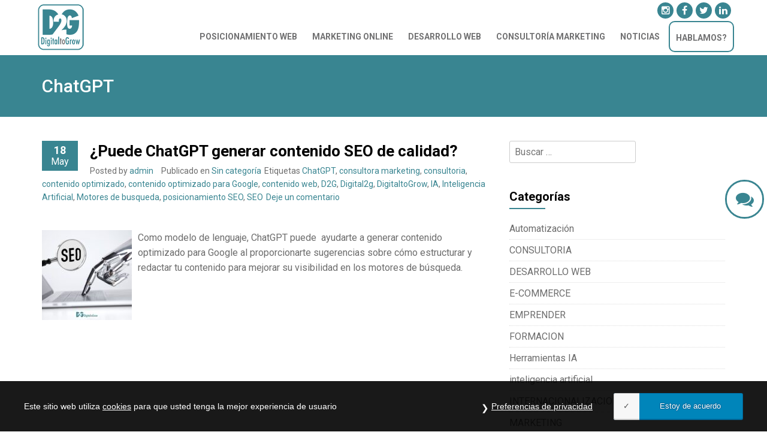

--- FILE ---
content_type: text/html; charset=UTF-8
request_url: https://digital2g.com/tag/chatgpt/
body_size: 15215
content:
<!DOCTYPE html>
<html lang="es" xmlns:og="http://ogp.me/ns#" xmlns:fb="http://ogp.me/ns/fb#">
<head>
<meta charset="UTF-8">
<meta name="viewport" content="width=device-width, initial-scale=1">
<meta name="twitter:widgets:csp" content="on">
<title>ChatGPT Archivos - DigitaltoGrow</title>
<link rel="profile" href="http://gmpg.org/xfn/11">
<link rel="pingback" href="https://digital2g.com/xmlrpc.php">
<link rel="shortcut icon" href="https://digital2g.com/wp-content/themes/Fyre/favicon.png" />
<link href="https://fonts.googleapis.com/css?family=Roboto:300,400,500,700" rel="stylesheet">

<script type="text/javascript">function rgmkInitGoogleMaps(){window.rgmkGoogleMapsCallback=true;try{jQuery(document).trigger("rgmkGoogleMapsLoad")}catch(err){}}</script>
<!-- This site is optimized with the Yoast SEO plugin v9.1 - https://yoast.com/wordpress/plugins/seo/ -->
<link rel="canonical" href="https://digital2g.com/tag/chatgpt/" />
<script type='application/ld+json'>{"@context":"https:\/\/schema.org","@type":"Organization","url":"https:\/\/digital2g.com\/","sameAs":[],"@id":"https:\/\/digital2g.com\/#organization","name":"Digital2G","logo":"https:\/\/digital2g.com\/wp-content\/uploads\/2015\/02\/DIGITAL2G-AZUL-CON-MARCO-interior-opaco.png"}</script>
<!-- / Yoast SEO plugin. -->

<link rel='dns-prefetch' href='//code.jquery.com' />
<link rel='dns-prefetch' href='//s.w.org' />
<link rel="alternate" type="application/rss+xml" title="DigitaltoGrow &raquo; Feed" href="https://digital2g.com/feed/" />
<link rel="alternate" type="application/rss+xml" title="DigitaltoGrow &raquo; RSS de los comentarios" href="https://digital2g.com/comments/feed/" />
<link rel="alternate" type="application/rss+xml" title="DigitaltoGrow &raquo; ChatGPT RSS de la etiqueta" href="https://digital2g.com/tag/chatgpt/feed/" />
		<!-- This site uses the Google Analytics by MonsterInsights plugin v8.14.1 - Using Analytics tracking - https://www.monsterinsights.com/ -->
							<script src="//www.googletagmanager.com/gtag/js?id=G-GTD1FXL38T"  data-cfasync="false" data-wpfc-render="false" type="text/javascript" async></script>
			<script data-cfasync="false" data-wpfc-render="false" type="text/javascript">
				var mi_version = '8.14.1';
				var mi_track_user = true;
				var mi_no_track_reason = '';
				
								var disableStrs = [
										'ga-disable-G-GTD1FXL38T',
														];

				/* Function to detect opted out users */
				function __gtagTrackerIsOptedOut() {
					for (var index = 0; index < disableStrs.length; index++) {
						if (document.cookie.indexOf(disableStrs[index] + '=true') > -1) {
							return true;
						}
					}

					return false;
				}

				/* Disable tracking if the opt-out cookie exists. */
				if (__gtagTrackerIsOptedOut()) {
					for (var index = 0; index < disableStrs.length; index++) {
						window[disableStrs[index]] = true;
					}
				}

				/* Opt-out function */
				function __gtagTrackerOptout() {
					for (var index = 0; index < disableStrs.length; index++) {
						document.cookie = disableStrs[index] + '=true; expires=Thu, 31 Dec 2099 23:59:59 UTC; path=/';
						window[disableStrs[index]] = true;
					}
				}

				if ('undefined' === typeof gaOptout) {
					function gaOptout() {
						__gtagTrackerOptout();
					}
				}
								window.dataLayer = window.dataLayer || [];

				window.MonsterInsightsDualTracker = {
					helpers: {},
					trackers: {},
				};
				if (mi_track_user) {
					function __gtagDataLayer() {
						dataLayer.push(arguments);
					}

					function __gtagTracker(type, name, parameters) {
						if (!parameters) {
							parameters = {};
						}

						if (parameters.send_to) {
							__gtagDataLayer.apply(null, arguments);
							return;
						}

						if (type === 'event') {
														parameters.send_to = monsterinsights_frontend.v4_id;
							var hookName = name;
							if (typeof parameters['event_category'] !== 'undefined') {
								hookName = parameters['event_category'] + ':' + name;
							}

							if (typeof MonsterInsightsDualTracker.trackers[hookName] !== 'undefined') {
								MonsterInsightsDualTracker.trackers[hookName](parameters);
							} else {
								__gtagDataLayer('event', name, parameters);
							}
							
													} else {
							__gtagDataLayer.apply(null, arguments);
						}
					}

					__gtagTracker('js', new Date());
					__gtagTracker('set', {
						'developer_id.dZGIzZG': true,
											});
										__gtagTracker('config', 'G-GTD1FXL38T', {"forceSSL":"true","anonymize_ip":"true","page_path":location.pathname + location.search + location.hash} );
															window.gtag = __gtagTracker;										(function () {
						/* https://developers.google.com/analytics/devguides/collection/analyticsjs/ */
						/* ga and __gaTracker compatibility shim. */
						var noopfn = function () {
							return null;
						};
						var newtracker = function () {
							return new Tracker();
						};
						var Tracker = function () {
							return null;
						};
						var p = Tracker.prototype;
						p.get = noopfn;
						p.set = noopfn;
						p.send = function () {
							var args = Array.prototype.slice.call(arguments);
							args.unshift('send');
							__gaTracker.apply(null, args);
						};
						var __gaTracker = function () {
							var len = arguments.length;
							if (len === 0) {
								return;
							}
							var f = arguments[len - 1];
							if (typeof f !== 'object' || f === null || typeof f.hitCallback !== 'function') {
								if ('send' === arguments[0]) {
									var hitConverted, hitObject = false, action;
									if ('event' === arguments[1]) {
										if ('undefined' !== typeof arguments[3]) {
											hitObject = {
												'eventAction': arguments[3],
												'eventCategory': arguments[2],
												'eventLabel': arguments[4],
												'value': arguments[5] ? arguments[5] : 1,
											}
										}
									}
									if ('pageview' === arguments[1]) {
										if ('undefined' !== typeof arguments[2]) {
											hitObject = {
												'eventAction': 'page_view',
												'page_path': arguments[2],
											}
										}
									}
									if (typeof arguments[2] === 'object') {
										hitObject = arguments[2];
									}
									if (typeof arguments[5] === 'object') {
										Object.assign(hitObject, arguments[5]);
									}
									if ('undefined' !== typeof arguments[1].hitType) {
										hitObject = arguments[1];
										if ('pageview' === hitObject.hitType) {
											hitObject.eventAction = 'page_view';
										}
									}
									if (hitObject) {
										action = 'timing' === arguments[1].hitType ? 'timing_complete' : hitObject.eventAction;
										hitConverted = mapArgs(hitObject);
										__gtagTracker('event', action, hitConverted);
									}
								}
								return;
							}

							function mapArgs(args) {
								var arg, hit = {};
								var gaMap = {
									'eventCategory': 'event_category',
									'eventAction': 'event_action',
									'eventLabel': 'event_label',
									'eventValue': 'event_value',
									'nonInteraction': 'non_interaction',
									'timingCategory': 'event_category',
									'timingVar': 'name',
									'timingValue': 'value',
									'timingLabel': 'event_label',
									'page': 'page_path',
									'location': 'page_location',
									'title': 'page_title',
								};
								for (arg in args) {
																		if (!(!args.hasOwnProperty(arg) || !gaMap.hasOwnProperty(arg))) {
										hit[gaMap[arg]] = args[arg];
									} else {
										hit[arg] = args[arg];
									}
								}
								return hit;
							}

							try {
								f.hitCallback();
							} catch (ex) {
							}
						};
						__gaTracker.create = newtracker;
						__gaTracker.getByName = newtracker;
						__gaTracker.getAll = function () {
							return [];
						};
						__gaTracker.remove = noopfn;
						__gaTracker.loaded = true;
						window['__gaTracker'] = __gaTracker;
					})();
									} else {
										console.log("");
					(function () {
						function __gtagTracker() {
							return null;
						}

						window['__gtagTracker'] = __gtagTracker;
						window['gtag'] = __gtagTracker;
					})();
									}
			</script>
				<!-- / Google Analytics by MonsterInsights -->
				<script type="text/javascript">
			window._wpemojiSettings = {"baseUrl":"https:\/\/s.w.org\/images\/core\/emoji\/11\/72x72\/","ext":".png","svgUrl":"https:\/\/s.w.org\/images\/core\/emoji\/11\/svg\/","svgExt":".svg","source":{"concatemoji":"https:\/\/digital2g.com\/wp-includes\/js\/wp-emoji-release.min.js?ver=4.9.26"}};
			!function(e,a,t){var n,r,o,i=a.createElement("canvas"),p=i.getContext&&i.getContext("2d");function s(e,t){var a=String.fromCharCode;p.clearRect(0,0,i.width,i.height),p.fillText(a.apply(this,e),0,0);e=i.toDataURL();return p.clearRect(0,0,i.width,i.height),p.fillText(a.apply(this,t),0,0),e===i.toDataURL()}function c(e){var t=a.createElement("script");t.src=e,t.defer=t.type="text/javascript",a.getElementsByTagName("head")[0].appendChild(t)}for(o=Array("flag","emoji"),t.supports={everything:!0,everythingExceptFlag:!0},r=0;r<o.length;r++)t.supports[o[r]]=function(e){if(!p||!p.fillText)return!1;switch(p.textBaseline="top",p.font="600 32px Arial",e){case"flag":return s([55356,56826,55356,56819],[55356,56826,8203,55356,56819])?!1:!s([55356,57332,56128,56423,56128,56418,56128,56421,56128,56430,56128,56423,56128,56447],[55356,57332,8203,56128,56423,8203,56128,56418,8203,56128,56421,8203,56128,56430,8203,56128,56423,8203,56128,56447]);case"emoji":return!s([55358,56760,9792,65039],[55358,56760,8203,9792,65039])}return!1}(o[r]),t.supports.everything=t.supports.everything&&t.supports[o[r]],"flag"!==o[r]&&(t.supports.everythingExceptFlag=t.supports.everythingExceptFlag&&t.supports[o[r]]);t.supports.everythingExceptFlag=t.supports.everythingExceptFlag&&!t.supports.flag,t.DOMReady=!1,t.readyCallback=function(){t.DOMReady=!0},t.supports.everything||(n=function(){t.readyCallback()},a.addEventListener?(a.addEventListener("DOMContentLoaded",n,!1),e.addEventListener("load",n,!1)):(e.attachEvent("onload",n),a.attachEvent("onreadystatechange",function(){"complete"===a.readyState&&t.readyCallback()})),(n=t.source||{}).concatemoji?c(n.concatemoji):n.wpemoji&&n.twemoji&&(c(n.twemoji),c(n.wpemoji)))}(window,document,window._wpemojiSettings);
		</script>
		<style type="text/css">
img.wp-smiley,
img.emoji {
	display: inline !important;
	border: none !important;
	box-shadow: none !important;
	height: 1em !important;
	width: 1em !important;
	margin: 0 .07em !important;
	vertical-align: -0.1em !important;
	background: none !important;
	padding: 0 !important;
}
</style>
<link rel='stylesheet' id='front-css-css'  href='https://digital2g.com/wp-content/plugins/fully-background-manager/assets/css/fbm_front.css?ver=4.9.26' type='text/css' media='all' />
<link rel='stylesheet' id='contact-form-7-css'  href='https://digital2g.com/wp-content/plugins/contact-form-7/includes/css/styles.css?ver=5.1.1' type='text/css' media='all' />
<link rel='stylesheet' id='whatsappme-css'  href='https://digital2g.com/wp-content/plugins/creame-whatsapp-me/public/css/whatsappme.min.css?ver=2.3.3' type='text/css' media='all' />
<link rel='stylesheet' id='gdpr-css'  href='https://digital2g.com/wp-content/plugins/gdpr/assets/css/gdpr-public.css?ver=1.4.7' type='text/css' media='all' />
<link rel='stylesheet' id='animation-style-css'  href='https://digital2g.com/wp-content/plugins/smart-popup-blaster/assets/css/animation.css?ver=4.9.26' type='text/css' media='all' />
<link rel='stylesheet' id='sow-image-default-bd5cd9da0588-css'  href='https://digital2g.com/wp-content/uploads/siteorigin-widgets/sow-image-default-bd5cd9da0588.css?ver=4.9.26' type='text/css' media='all' />
<link rel='stylesheet' id='katb_user_styles-css'  href='https://digital2g.com/wp-content/plugins/testimonial-basics/css/katb_user_styles.css?ver=4.9.26' type='text/css' media='all' />
<style id='katb_user_styles-inline-css' type='text/css'>
/* ==== Testimonial Basics Custom Styles  ==== */.katb_test_text,.katb_test_text_basic {font-style: italic;}.katb_test_box,.katb_test_box_basic,.katb_test_box_side_meta,.katb_test_box_basic_side_meta,.katb_test_box_side_meta,.katb_test_box_basic_side_meta,.katb_schema_summary_box_basic,.katb_schema_summary_box_basic_side_meta,.katb_schema_summary_box,.katb_schema_summary_box_side_meta,.katb_paginate{ font-size: 1em; }.katb_test_wrap *,.katb_test_wrap_basic *,.katb_test_wrap_side_meta *,.katb_test_wrap_basic_side_meta *,.katb_popup_wrap.katb_content *,.katb_schema_summary_wrap *,.katb_paginate *{ font-family: inherit; }.katb_test_wrap,.katb_schema_summary_wrap,.katb_test_wrap_side_meta .katb_left_box,.katb_schema_summary_box_side_meta .katb_schema_company_wrap_side_meta{ background-color: #EDEDED;color: #000000;}.katb_test_box,.katb_schema_summary_box,.katb_test_wrap_side_meta .katb_right_box,.katb_schema_summary_box_side_meta .katb_aggregate_wrap_side_meta,.katb_test_text *{background-color: #DBDBDB;color: #000000!important; }.katb_test_text h1,.katb_test_text h2,.katb_test_text h3,.katb_test_text h4,.katb_test_text h5,.katb_test_text h6 {color: #000000!important; }/*author,location, and date custom colors */.katb_test_box .katb_author,.katb_test_box_side_meta .katb_author,.katb_test_box .katb_date,.katb_test_box_side_meta .katb_date,.katb_test_box .katb_location,.katb_test_box_side_meta .katb_location{color: #000000!important; }.katb_test_box a,.katb_schema_summary_box a,.katb_test_box_side_meta a,.katb_schema_summary_box_side_meta a{color: #3384E8!important;}.katb_test_box a:hover,.katb_schema_summary_box a:hover ,.katb_test_box_side_meta a:hover,.katb_schema_summary_box_side_meta a:hover{color: #FFFFFF!important; }.katb_paginate input {background-color: #DBDBDB!important;color: #000000!important;font-size: 1em!important; }.katb_input_style {font-size: 1em!important; }.katb_widget_text,.katb_widget_text_basic {font-style: italic;}.katb_widget_box,.katb_widget_box_basic,.katb_widget_rotator_box,.katb_widget_rotator_box_basic{ font-size: 1em }.katb_widget_wrap *,.katb_widget_wrap_basic *,.katb_widget_rotator_wrap *,.katb_widget_rotator_wrap_basic *,.katb_popup_wrap.katb_widget *{ font-family: inherit; }.katb_widget_rotator_wrap,.katb_widget_box {background-color: #EDEDED; }.katb_widget_rotator_wrap .katb_widget_title_bar,.katb_widget_wrap .katb_widget_title_bar,.katb_widget_text * {	color: #000000!important;}.katb_widget_box .katb_widget_meta_bottom,.katb_widget_box .katb_widget_meta_top,.katb_widget_box .katb_widget_meta_above_or_below,.katb_widget_rotator_box .katb_widget_meta_bottom,.katb_widget_rotator_box .katb_widget_meta_top,.katb_widget_rotator_box .katb_widget_meta_above_or_below {color: #000000;}.katb_widget_box a,.katb_widget_rotator_box a {color: #3384E8!important;}.katb_widget_box a:hover,.katb_widget_rotator_box a:hover {color: #FFFFFF!important;}.katb_widget_box .katb_image_meta_bottom,.katb_widget_rotator_box .katb_image_meta_bottom,.katb_widget_box .katb_centered_image_meta_bottom,.katb_widget_rotator_box .katb_centered_image_meta_bottom{ border-top: 1px solid #CECECE; }.katb_widget_box .katb_image_meta_top,.katb_widget_rotator_box .katb_image_meta_top,.katb_widget_box .katb_centered_image_meta_top,.katb_widget_rotator_box .katb_centered_image_meta_top{border-bottom: 1px solid #CECECE; }.katb_widget_form {font-size: 1em!important; }
</style>
<link rel='stylesheet' id='fetch-tweets-4aa7757be0cc35388f9d4dd44b10b754-css'  href='https://digital2g.com/wp-content/plugins/fetch-tweets/template/plain/style.css?ver=4.9.26' type='text/css' media='all' />
<link rel='stylesheet' id='bootstrap-css'  href='https://digital2g.com/wp-content/themes/Fyre/bootstrap/bootstrap.css?ver=4.9.26' type='text/css' media='all' />
<link rel='stylesheet' id='fontawesome-css'  href='https://digital2g.com/wp-content/themes/Fyre/css/font-awesome.css?ver=4.9.26' type='text/css' media='all' />
<link rel='stylesheet' id='flexslider-css'  href='https://digital2g.com/wp-content/themes/Fyre/css/flexslider.css?ver=4.9.26' type='text/css' media='all' />
<link rel='stylesheet' id='prettyPhoto-css'  href='https://digital2g.com/wp-content/themes/Fyre/css/prettyPhoto.css?ver=4.9.26' type='text/css' media='all' />
<link rel='stylesheet' id='fabthemes-style-css'  href='https://digital2g.com/wp-content/themes/Fyre/style.css?ver=4.9.26' type='text/css' media='all' />
<link rel='stylesheet' id='theme-css'  href='https://digital2g.com/wp-content/themes/Fyre/css/theme.css?ver=4.9.26' type='text/css' media='all' />
<link rel='stylesheet' id='slicknav-css'  href='https://digital2g.com/wp-content/themes/Fyre/css/slicknav.css?ver=4.9.26' type='text/css' media='all' />
<link rel='stylesheet' id='responsive-css'  href='https://digital2g.com/wp-content/themes/Fyre/css/responsive.css?ver=4.9.26' type='text/css' media='all' />
<link rel='stylesheet' id='custom-css'  href='https://digital2g.com/wp-content/themes/Fyre/css/custom.php?ver=4.9.26' type='text/css' media='all' />
<link rel='stylesheet' id='grw_css-css'  href='https://digital2g.com/wp-content/plugins/widget-google-reviews/static/css/google-review.css?ver=1.8.4' type='text/css' media='all' />
<link rel='stylesheet' id='fancybox-css'  href='https://digital2g.com/wp-content/plugins/easy-fancybox/css/jquery.fancybox.1.3.23.min.css' type='text/css' media='screen' />
<link rel='stylesheet' id='spb_dynamic-css-css'  href='https://digital2g.com/wp-admin/admin-ajax.php?action=spb_dynamic_css&#038;ver=1.0' type='text/css' media='all' />
		<style>
			/* Accessible for screen readers but hidden from view */
			.fa-hidden { position:absolute; left:-10000px; top:auto; width:1px; height:1px; overflow:hidden; }
			.rtl .fa-hidden { left:10000px; }
			.fa-showtext { margin-right: 5px; }
		</style>
		<script type='text/javascript' src='https://digital2g.com/wp-content/plugins/google-analytics-for-wordpress/assets/js/frontend-gtag.min.js?ver=8.14.1'></script>
<script data-cfasync="false" data-wpfc-render="false" type="text/javascript" id='monsterinsights-frontend-script-js-extra'>/* <![CDATA[ */
var monsterinsights_frontend = {"js_events_tracking":"true","download_extensions":"doc,pdf,ppt,zip,xls,docx,pptx,xlsx","inbound_paths":"[]","home_url":"https:\/\/digital2g.com","hash_tracking":"true","ua":"","v4_id":"G-GTD1FXL38T"};/* ]]> */
</script>
<script type='text/javascript' src='https://digital2g.com/wp-includes/js/jquery/jquery.js?ver=1.12.4'></script>
<script type='text/javascript' src='https://digital2g.com/wp-includes/js/jquery/jquery-migrate.min.js?ver=1.4.1'></script>
<script type='text/javascript'>
/* <![CDATA[ */
var GDPR = {"ajaxurl":"https:\/\/digital2g.com\/wp-admin\/admin-ajax.php","aborting":"Abortando","is_user_logged_in":"","privacy_page_id":"106"};
/* ]]> */
</script>
<script type='text/javascript' src='https://digital2g.com/wp-content/plugins/gdpr/assets/js/gdpr-public.js?ver=1.4.7'></script>
<script type='text/javascript' src='https://digital2g.com/wp-content/plugins/widget-google-reviews/static/js/wpac-time.js?ver=1.8.4'></script>
<link rel='https://api.w.org/' href='https://digital2g.com/wp-json/' />
<link rel="EditURI" type="application/rsd+xml" title="RSD" href="https://digital2g.com/xmlrpc.php?rsd" />
<link rel="wlwmanifest" type="application/wlwmanifest+xml" href="https://digital2g.com/wp-includes/wlwmanifest.xml" /> 
<meta name="generator" content="WordPress 4.9.26" />
		<style type="text/css" id="wp-custom-css">
			.leaflet-container.leaflet-touch-drag.leaflet-touch-zoom {
	z-index: 0;
}		</style>
	
<!-- START - Open Graph for Facebook, Google+ and Twitter Card Tags 2.2.4.2 -->
 <!-- Facebook Open Graph -->
  <meta property="og:site_name" content="DigitaltoGrow"/>
  <meta property="og:title" content="ChatGPT"/>
  <meta property="og:url" content="https://digital2g.com/tag/chatgpt/"/>
  <meta property="og:description" content="En Digital2G “Digital to grow”, digitalizamos tus proyectos, para hacerte crecer, creamos o adaptamos tu negocio al entorno digital"/>
 <!-- Google+ / Schema.org -->
  <meta itemprop="name" content="ChatGPT"/>
  <meta itemprop="headline" content="ChatGPT"/>
  <meta itemprop="description" content="En Digital2G “Digital to grow”, digitalizamos tus proyectos, para hacerte crecer, creamos o adaptamos tu negocio al entorno digital"/>
 <!-- Twitter Cards -->
 <!-- SEO -->
 <!-- Misc. tags -->
 <!-- is_tag -->
<!-- END - Open Graph for Facebook, Google+ and Twitter Card Tags 2.2.4.2 -->
	
</head>

<body class="archive tag tag-chatgpt tag-93 fully-background group-blog">
<div id="page" class="hfeed site">

	<header id="masthead" class="site-header" role="banner">

		<div class="container">
			<div class="row">
				<div class="col-sm-12">
        			<h1 class="site-title logo"><a class="mylogo" rel="home" href="https://digital2g.com/" title="DigitaltoGrow"><img src="https://digital2g.com/wp-content/uploads/2015/02/consultora-digital-valencia.png" alt="consultora digital valencia" /></a></h1>
                    <div id="redes">
                        <a href="https://www.linkedin.com/company/marketingdigitald2g" class="consultora" target="_blank"><i class="fa fa-linkedin"></i></a>
                        <a href="https://twitter.com/Digital2G" class="consultora" target="_blank"><i class="fa fa-twitter"></i></a>
                        <a href="http://www.facebook.com/Digital2G" class="consultora" target="_blank"><i class="fa fa-facebook"></i></a>
						<a href="https://www.instagram.com/digital2g/" class="consultora" target="_blank"><i class="fa fa-instagram"></i></a>
                    </div>

					<div class="jsmenu m-consultora"></div>
                    
                    <nav id="site-navigation" class="main-navigation m-consultora" role="navigation">
							<div class="main-nav"><ul id="fyre" class="menu"><li id="menu-item-4066" class="menu-item menu-item-type-custom menu-item-object-custom menu-item-has-children menu-item-4066"><a href="#">POSICIONAMIENTO WEB</a>
<ul class="sub-menu">
	<li id="menu-item-4003" class="menu-item menu-item-type-post_type menu-item-object-page menu-item-4003"><a href="https://digital2g.com/posicionamiento-seo/">Posicionamiento SEO</a></li>
	<li id="menu-item-4002" class="menu-item menu-item-type-post_type menu-item-object-page menu-item-4002"><a href="https://digital2g.com/posicionamiento-sem/">Creación y Gestión de Campañas SEM</a></li>
	<li id="menu-item-4004" class="menu-item menu-item-type-post_type menu-item-object-page menu-item-4004"><a href="https://digital2g.com/analitica-web/">Analítica Web</a></li>
</ul>
</li>
<li id="menu-item-4067" class="menu-item menu-item-type-custom menu-item-object-custom menu-item-has-children menu-item-4067"><a href="#">MARKETING ONLINE</a>
<ul class="sub-menu">
	<li id="menu-item-4007" class="menu-item menu-item-type-post_type menu-item-object-page menu-item-4007"><a href="https://digital2g.com/gestion-redes-sociales/">Social Media</a></li>
	<li id="menu-item-4005" class="menu-item menu-item-type-post_type menu-item-object-page menu-item-4005"><a href="https://digital2g.com/publicidad-redes-sociales/">Social Ads</a></li>
	<li id="menu-item-4008" class="menu-item menu-item-type-post_type menu-item-object-page menu-item-4008"><a href="https://digital2g.com/email-marketing/">Email Marketing</a></li>
	<li id="menu-item-4006" class="menu-item menu-item-type-post_type menu-item-object-page menu-item-4006"><a href="https://digital2g.com/video-marketing/">Video marketing</a></li>
	<li id="menu-item-4009" class="menu-item menu-item-type-post_type menu-item-object-page menu-item-4009"><a href="https://digital2g.com/marketing-afiliacion/">Marketing Afiliación</a></li>
</ul>
</li>
<li id="menu-item-4010" class="menu-item menu-item-type-post_type menu-item-object-page menu-item-has-children menu-item-4010"><a href="https://digital2g.com/desarrollo-paginas-web/">DESARROLLO WEB</a>
<ul class="sub-menu">
	<li id="menu-item-4011" class="menu-item menu-item-type-post_type menu-item-object-page menu-item-4011"><a href="https://digital2g.com/desarrollo-tienda-online/">Desarrollo Ecommerce</a></li>
</ul>
</li>
<li id="menu-item-4012" class="menu-item menu-item-type-post_type menu-item-object-page menu-item-4012"><a href="https://digital2g.com/consultoria-marketing-online-2/">CONSULTORÍA MARKETING</a></li>
<li id="menu-item-29" class="menu-item menu-item-type-post_type menu-item-object-page current_page_parent menu-item-29"><a href="https://digital2g.com/noticias/">NOTICIAS</a></li>
<li id="menu-item-31" class="menu-item menu-item-type-post_type menu-item-object-page menu-item-31"><a href="https://digital2g.com/consultora-digital-en-valencia/">HABLAMOS?</a></li>
<li id="menu-item-32" class="menu-item menu-item-type-custom menu-item-object-custom menu-item-has-children menu-item-32"><a>+</a>
<ul class="sub-menu">
	<li id="menu-item-48" class="menu-item menu-item-type-custom menu-item-object-custom menu-item-48"><a href="http://www.facebook.com/Digital2G"></a></li>
	<li id="menu-item-58" class="menu-item menu-item-type-custom menu-item-object-custom menu-item-58"><a href="https://twitter.com/Digital2G"></a></li>
	<li id="menu-item-59" class="menu-item menu-item-type-custom menu-item-object-custom menu-item-59"><a href="https://plus.google.com/107879305214452850152"></a></li>
	<li id="menu-item-60" class="menu-item menu-item-type-custom menu-item-object-custom menu-item-60"><a href="https://www.linkedin.com/company/digital2g"></a></li>
</ul>
</li>
</ul></div>					</nav><!-- #site-navigation -->
                    
				</div>
            </div>
		</div>
        
        <div id="contact-call" class="c-consultora">
          <a href="#fancyboxID-1" class="fancybox-inline"><i class="fa fa-comments"></i> <span id="text-call">&nbsp;&#191;Hablamos?</span></a>
        
        </div>

        
        <div style="display:none" class="fancybox-hidden"><div id="fancyboxID-1" class="hentry">
        <h4>Hablamos? D&eacute;janos tus datos y un miembro del Equipo Digital2G se pondr&aacute; en contacto contigo.</h4>
        <p></p>
<div role="form" class="wpcf7" id="wpcf7-f2299-o1" lang="es-ES" dir="ltr">
<div class="screen-reader-response"></div>
<form action="/tag/chatgpt/#wpcf7-f2299-o1" method="post" class="wpcf7-form" novalidate="novalidate">
<div style="display: none;">
<input type="hidden" name="_wpcf7" value="2299" />
<input type="hidden" name="_wpcf7_version" value="5.1.1" />
<input type="hidden" name="_wpcf7_locale" value="es_ES" />
<input type="hidden" name="_wpcf7_unit_tag" value="wpcf7-f2299-o1" />
<input type="hidden" name="_wpcf7_container_post" value="0" />
<input type="hidden" name="g-recaptcha-response" value="" />
</div>
<p style="margin-bottom:5px;"><span class="wpcf7-form-control-wrap your-name"><input type="text" name="your-name" value="" size="40" class="wpcf7-form-control wpcf7-text wpcf7-validates-as-required" aria-required="true" aria-invalid="false" placeholder="Nombre" /></span><br />
<span class="wpcf7-form-control-wrap tel-898"><input type="tel" name="tel-898" value="" size="40" class="wpcf7-form-control wpcf7-text wpcf7-tel wpcf7-validates-as-tel" aria-invalid="false" placeholder="Teléfono" /></span><br />
<span class="wpcf7-form-control-wrap your-email"><input type="email" name="your-email" value="" size="40" class="wpcf7-form-control wpcf7-text wpcf7-email wpcf7-validates-as-required wpcf7-validates-as-email" aria-required="true" aria-invalid="false" placeholder="Email" /></span><br />
<span class="wpcf7-form-control-wrap your-message"><textarea name="your-message" cols="40" rows="4" class="wpcf7-form-control wpcf7-textarea" aria-invalid="false" placeholder="Qué necesitas"></textarea></span><span id="wpcf7-6974531cab5fc" class="wpcf7-form-control-wrap email-wrap" style="display:none !important; visibility:hidden !important;"><label  class="hp-message">Deja este campo en blanco, por favor.</label><input class="wpcf7-form-control wpcf7-text"  type="text" name="email" value="" size="40" tabindex="-1" autocomplete="nope" /></span><br />
<span class="wpcf7-form-control-wrap acceptance-38"><span class="wpcf7-form-control wpcf7-acceptance"><span class="wpcf7-list-item"><input type="checkbox" name="acceptance-38" value="1" aria-invalid="false" /></span></span></span> He leído y acepto la <a href="https://digital2g.com/aviso-legal/" target="_blank" style="color:#398591;">Política de privacidad</a><br />
<input type="submit" value="Enviar" class="wpcf7-form-control wpcf7-submit" /><br />
<strong>Responsable de los datos:</strong> OUTSOURCING EN COMERCIO S.L.<br />
<strong>Finalidad:</strong> Responder a solicitudes del formulario. Envío de mailing comercial.<br />
<strong>Legitimación:</strong> Tu consentimiento expreso.<br />
<strong>Destinatario:</strong> OUTSOURCING EN COMERCIO S.L. No se cederán datos a terceros, salvo obligación legal.<br />
<strong>Derechos:</strong> Acceso, rectificación, supresión, anonimato, portabilidad y olvido de sus datos.<br />
Puede consultar la información adicional y detallada en nuestra <a href="https://digital2g.com/aviso-legal/" target="_blank">Política de privacidad</a></p>
<div class="wpcf7-response-output wpcf7-display-none"></div></form></div>
</div></div>

	</header><!-- #masthead -->

	<div id="content" class="site-content">
		
<div id="sub-header">
	<div class="container"> <div class="row"> 
		<div class="col-md-12">
								<h2> 	ChatGPT			<h2>
		</div>
	</div> </div>	
</div>

<div class="container"> <div class="row"> 
<div class="col-md-8">
	<section id="primary" class="content-area">
		<main id="main" class="site-main" role="main">

						
				
<article id="post-5592" class="post-5592 post type-post status-publish format-standard has-post-thumbnail hentry category-sin-categoria tag-chatgpt tag-consultora-marketing tag-consultoria tag-contenido-optimizado tag-contenido-optimizado-para-google tag-contenido-web tag-d2g tag-digital2g tag-digitaltogrow tag-ia tag-inteligencia-artificial tag-motores-de-busqueda tag-posicionamiento-seo tag-seo">
	<header class="entry-header">


		
		<div class="hdate">
			<span class="month"> 18 </span>
			<span class="date"> May </span>
		</div>
		<h1 class="entry-title"><a href="https://digital2g.com/puede-chatgpt-generar-contenido-seo-de-calidad/" rel="bookmark">¿Puede ChatGPT generar contenido SEO de calidad?</a></h1>
				<div class="entry-meta">
			<span class="byline"> Posted by <span class="author vcard"><a class="url fn n" href="https://digital2g.com/author/admin/">admin</a></span></span> <span class="cat-links">Publicado en <a href="https://digital2g.com/category/sin-categoria/" rel="category tag">Sin categoría</a></span><span class="tags-links">Etiquetas <a href="https://digital2g.com/tag/chatgpt/" rel="tag">ChatGPT</a>, <a href="https://digital2g.com/tag/consultora-marketing/" rel="tag">consultora marketing</a>, <a href="https://digital2g.com/tag/consultoria/" rel="tag">consultoria</a>, <a href="https://digital2g.com/tag/contenido-optimizado/" rel="tag">contenido optimizado</a>, <a href="https://digital2g.com/tag/contenido-optimizado-para-google/" rel="tag">contenido optimizado para Google</a>, <a href="https://digital2g.com/tag/contenido-web/" rel="tag">contenido web</a>, <a href="https://digital2g.com/tag/d2g/" rel="tag">D2G</a>, <a href="https://digital2g.com/tag/digital2g/" rel="tag">Digital2g</a>, <a href="https://digital2g.com/tag/digitaltogrow/" rel="tag">DigitaltoGrow</a>, <a href="https://digital2g.com/tag/ia/" rel="tag">IA</a>, <a href="https://digital2g.com/tag/inteligencia-artificial/" rel="tag">Inteligencia Artificial</a>, <a href="https://digital2g.com/tag/motores-de-busqueda/" rel="tag">Motores de busqueda</a>, <a href="https://digital2g.com/tag/posicionamiento-seo/" rel="tag">posicionamiento SEO</a>, <a href="https://digital2g.com/tag/seo/" rel="tag">SEO</a></span><span class="comments-link"><a href="https://digital2g.com/puede-chatgpt-generar-contenido-seo-de-calidad/#respond">Deje un comentario</a></span>		</div><!-- .entry-meta -->
					</header><!-- .entry-header -->

	<div class="entry-content">
    				<a style="float: left;padding-right: 10px;"href="https://digital2g.com/puede-chatgpt-generar-contenido-seo-de-calidad/"> <img class="post-thumb" src="https://digital2g.com/wp-content/uploads/2023/05/POST-CHATGPT-Y-SEO--150x150.jpg" alt="¿Puede ChatGPT generar contenido SEO de calidad?" /></a>
				<p>Como modelo de lenguaje, ChatGPT puede  ayudarte a generar contenido optimizado para Google al proporcionarte sugerencias sobre cómo estructurar y redactar tu contenido para mejorar su visibilidad en los motores de búsqueda.</p>

	</div><!-- .entry-content -->

	<footer class="entry-footer">
			</footer><!-- .entry-footer -->
</article><!-- #post-## -->

			
			
		
		</main><!-- #main -->
	</section><!-- #primary -->
</div>
<div class="col-md-4">
	<div id="secondary" class="widget-area" role="complementary">
		<aside id="search-2" class="widget widget_search"><form role="search" method="get" class="search-form" action="https://digital2g.com/">
				<label>
					<span class="screen-reader-text">Buscar:</span>
					<input type="search" class="search-field" placeholder="Buscar &hellip;" value="" name="s" />
				</label>
				<input type="submit" class="search-submit" value="Buscar" />
			</form></aside><aside id="categories-2" class="widget widget_categories"><h3 class="widget-title">Categorías</h3>		<ul>
	<li class="cat-item cat-item-147"><a href="https://digital2g.com/category/automatizacion/" >Automatización</a>
</li>
	<li class="cat-item cat-item-12"><a href="https://digital2g.com/category/consultoria/" >CONSULTORIA</a>
</li>
	<li class="cat-item cat-item-11"><a href="https://digital2g.com/category/desarrollo-web/" >DESARROLLO WEB</a>
</li>
	<li class="cat-item cat-item-14"><a href="https://digital2g.com/category/e-commerce/" >E-COMMERCE</a>
</li>
	<li class="cat-item cat-item-6"><a href="https://digital2g.com/category/emprender/" >EMPRENDER</a>
</li>
	<li class="cat-item cat-item-89"><a href="https://digital2g.com/category/formacion/" >FORMACION</a>
</li>
	<li class="cat-item cat-item-148"><a href="https://digital2g.com/category/herramientas-ia/" >Herramientas IA</a>
</li>
	<li class="cat-item cat-item-146"><a href="https://digital2g.com/category/marketing-digital/inteligencia-artificial/" >inteligencia artificial</a>
</li>
	<li class="cat-item cat-item-13"><a href="https://digital2g.com/category/internacionalizacion/" >INTERNACIONALIZACION</a>
</li>
	<li class="cat-item cat-item-19"><a href="https://digital2g.com/category/marketing-2/" >MARKETING</a>
</li>
	<li class="cat-item cat-item-145"><a href="https://digital2g.com/category/marketing-digital/" >Marketing digital</a>
</li>
	<li class="cat-item cat-item-144"><a href="https://digital2g.com/category/redes-sociales/" >REDES SOCIALES</a>
</li>
	<li class="cat-item cat-item-8"><a href="https://digital2g.com/category/seo/" >SEO</a>
</li>
	<li class="cat-item cat-item-1"><a href="https://digital2g.com/category/sin-categoria/" >Sin categoría</a>
</li>
		</ul>
</aside><aside id="tag_cloud-2" class="widget widget_tag_cloud"><h3 class="widget-title">Etiquetas</h3><div class="tagcloud"><a href="https://digital2g.com/tag/agencia-de-marketing-digital/" class="tag-cloud-link tag-link-111 tag-link-position-1" style="font-size: 19pt;" aria-label="Agencia de marketing digital (6 elementos)">Agencia de marketing digital</a>
<a href="https://digital2g.com/tag/analiza/" class="tag-cloud-link tag-link-59 tag-link-position-2" style="font-size: 8pt;" aria-label="analiza (1 elemento)">analiza</a>
<a href="https://digital2g.com/tag/analytics/" class="tag-cloud-link tag-link-55 tag-link-position-3" style="font-size: 8pt;" aria-label="analytics (1 elemento)">analytics</a>
<a href="https://digital2g.com/tag/anuncios/" class="tag-cloud-link tag-link-52 tag-link-position-4" style="font-size: 8pt;" aria-label="anuncios (1 elemento)">anuncios</a>
<a href="https://digital2g.com/tag/aplicacion/" class="tag-cloud-link tag-link-45 tag-link-position-5" style="font-size: 8pt;" aria-label="aplicación (1 elemento)">aplicación</a>
<a href="https://digital2g.com/tag/atribucion/" class="tag-cloud-link tag-link-56 tag-link-position-6" style="font-size: 8pt;" aria-label="atribución (1 elemento)">atribución</a>
<a href="https://digital2g.com/tag/briefing-proyecto-web/" class="tag-cloud-link tag-link-68 tag-link-position-7" style="font-size: 11.6pt;" aria-label="briefing proyecto web (2 elementos)">briefing proyecto web</a>
<a href="https://digital2g.com/tag/briefing-web/" class="tag-cloud-link tag-link-67 tag-link-position-8" style="font-size: 8pt;" aria-label="briefing web (1 elemento)">briefing web</a>
<a href="https://digital2g.com/tag/cliente/" class="tag-cloud-link tag-link-48 tag-link-position-9" style="font-size: 11.6pt;" aria-label="cliente (2 elementos)">cliente</a>
<a href="https://digital2g.com/tag/compra/" class="tag-cloud-link tag-link-42 tag-link-position-10" style="font-size: 8pt;" aria-label="compra (1 elemento)">compra</a>
<a href="https://digital2g.com/tag/consultora-marketing/" class="tag-cloud-link tag-link-30 tag-link-position-11" style="font-size: 20pt;" aria-label="consultora marketing (7 elementos)">consultora marketing</a>
<a href="https://digital2g.com/tag/consultoria/" class="tag-cloud-link tag-link-17 tag-link-position-12" style="font-size: 14pt;" aria-label="consultoria (3 elementos)">consultoria</a>
<a href="https://digital2g.com/tag/contenido-web/" class="tag-cloud-link tag-link-32 tag-link-position-13" style="font-size: 16pt;" aria-label="contenido web (4 elementos)">contenido web</a>
<a href="https://digital2g.com/tag/conversion/" class="tag-cloud-link tag-link-43 tag-link-position-14" style="font-size: 14pt;" aria-label="conversion (3 elementos)">conversion</a>
<a href="https://digital2g.com/tag/creacion-diseno-web/" class="tag-cloud-link tag-link-62 tag-link-position-15" style="font-size: 16pt;" aria-label="creación diseño web (4 elementos)">creación diseño web</a>
<a href="https://digital2g.com/tag/creacion-pagina-web/" class="tag-cloud-link tag-link-78 tag-link-position-16" style="font-size: 8pt;" aria-label="creación página web (1 elemento)">creación página web</a>
<a href="https://digital2g.com/tag/creacion-web/" class="tag-cloud-link tag-link-71 tag-link-position-17" style="font-size: 16pt;" aria-label="creación web (4 elementos)">creación web</a>
<a href="https://digital2g.com/tag/creae-pagina-web/" class="tag-cloud-link tag-link-70 tag-link-position-18" style="font-size: 8pt;" aria-label="creae página web (1 elemento)">creae página web</a>
<a href="https://digital2g.com/tag/datos/" class="tag-cloud-link tag-link-58 tag-link-position-19" style="font-size: 8pt;" aria-label="datos (1 elemento)">datos</a>
<a href="https://digital2g.com/tag/desarrollo-proyecto-web/" class="tag-cloud-link tag-link-65 tag-link-position-20" style="font-size: 14pt;" aria-label="desarrollo proyecto web (3 elementos)">desarrollo proyecto web</a>
<a href="https://digital2g.com/tag/digital-business/" class="tag-cloud-link tag-link-28 tag-link-position-21" style="font-size: 20pt;" aria-label="Digital Business (7 elementos)">Digital Business</a>
<a href="https://digital2g.com/tag/diseno-pagina-web/" class="tag-cloud-link tag-link-64 tag-link-position-22" style="font-size: 11.6pt;" aria-label="diseño página web (2 elementos)">diseño página web</a>
<a href="https://digital2g.com/tag/diseno-web/" class="tag-cloud-link tag-link-60 tag-link-position-23" style="font-size: 16pt;" aria-label="diseño web (4 elementos)">diseño web</a>
<a href="https://digital2g.com/tag/diseno-web-html/" class="tag-cloud-link tag-link-66 tag-link-position-24" style="font-size: 8pt;" aria-label="diseño web html (1 elemento)">diseño web html</a>
<a href="https://digital2g.com/tag/diseno-y-desarrollo-web/" class="tag-cloud-link tag-link-63 tag-link-position-25" style="font-size: 14pt;" aria-label="diseño y desarrollo web (3 elementos)">diseño y desarrollo web</a>
<a href="https://digital2g.com/tag/e-commerce/" class="tag-cloud-link tag-link-15 tag-link-position-26" style="font-size: 19pt;" aria-label="e-commerce (6 elementos)">e-commerce</a>
<a href="https://digital2g.com/tag/elaborar-pagina-web/" class="tag-cloud-link tag-link-69 tag-link-position-27" style="font-size: 8pt;" aria-label="elaborar página web (1 elemento)">elaborar página web</a>
<a href="https://digital2g.com/tag/emprender/" class="tag-cloud-link tag-link-7 tag-link-position-28" style="font-size: 8pt;" aria-label="emprender (1 elemento)">emprender</a>
<a href="https://digital2g.com/tag/errores-seo/" class="tag-cloud-link tag-link-29 tag-link-position-29" style="font-size: 8pt;" aria-label="errores seo (1 elemento)">errores seo</a>
<a href="https://digital2g.com/tag/estudio/" class="tag-cloud-link tag-link-41 tag-link-position-30" style="font-size: 8pt;" aria-label="estudio (1 elemento)">estudio</a>
<a href="https://digital2g.com/tag/inteligencia-artificial/" class="tag-cloud-link tag-link-97 tag-link-position-31" style="font-size: 11.6pt;" aria-label="Inteligencia Artificial (2 elementos)">Inteligencia Artificial</a>
<a href="https://digital2g.com/tag/internacionalizacion/" class="tag-cloud-link tag-link-16 tag-link-position-32" style="font-size: 8pt;" aria-label="internacionalizacion (1 elemento)">internacionalizacion</a>
<a href="https://digital2g.com/tag/kpi/" class="tag-cloud-link tag-link-26 tag-link-position-33" style="font-size: 8pt;" aria-label="kpi (1 elemento)">kpi</a>
<a href="https://digital2g.com/tag/marcas-y-redes-sociales/" class="tag-cloud-link tag-link-73 tag-link-position-34" style="font-size: 11.6pt;" aria-label="marcas y Redes Sociales (2 elementos)">marcas y Redes Sociales</a>
<a href="https://digital2g.com/tag/marketing-de-afiliacion/" class="tag-cloud-link tag-link-25 tag-link-position-35" style="font-size: 8pt;" aria-label="marketing de afiliación (1 elemento)">marketing de afiliación</a>
<a href="https://digital2g.com/tag/marketing-digital/" class="tag-cloud-link tag-link-27 tag-link-position-36" style="font-size: 22pt;" aria-label="marketing digital (9 elementos)">marketing digital</a>
<a href="https://digital2g.com/tag/posicionamiento-seo/" class="tag-cloud-link tag-link-80 tag-link-position-37" style="font-size: 16pt;" aria-label="posicionamiento SEO (4 elementos)">posicionamiento SEO</a>
<a href="https://digital2g.com/tag/primeros-resultados-google/" class="tag-cloud-link tag-link-79 tag-link-position-38" style="font-size: 8pt;" aria-label="primeros resultados google (1 elemento)">primeros resultados google</a>
<a href="https://digital2g.com/tag/proyecto-web/" class="tag-cloud-link tag-link-61 tag-link-position-39" style="font-size: 8pt;" aria-label="proyecto web (1 elemento)">proyecto web</a>
<a href="https://digital2g.com/tag/publicidad-en-redes-sociales/" class="tag-cloud-link tag-link-72 tag-link-position-40" style="font-size: 8pt;" aria-label="publicidad en Redes Sociales (1 elemento)">publicidad en Redes Sociales</a>
<a href="https://digital2g.com/tag/redes-sociales/" class="tag-cloud-link tag-link-37 tag-link-position-41" style="font-size: 20pt;" aria-label="redes sociales (7 elementos)">redes sociales</a>
<a href="https://digital2g.com/tag/redes-sociales-mas-utilizadas/" class="tag-cloud-link tag-link-74 tag-link-position-42" style="font-size: 8pt;" aria-label="Redes Sociales más utilizadas (1 elemento)">Redes Sociales más utilizadas</a>
<a href="https://digital2g.com/tag/responsive/" class="tag-cloud-link tag-link-9 tag-link-position-43" style="font-size: 14pt;" aria-label="Responsive (3 elementos)">Responsive</a>
<a href="https://digital2g.com/tag/rrss/" class="tag-cloud-link tag-link-75 tag-link-position-44" style="font-size: 11.6pt;" aria-label="RRSS (2 elementos)">RRSS</a>
<a href="https://digital2g.com/tag/social-media/" class="tag-cloud-link tag-link-38 tag-link-position-45" style="font-size: 19pt;" aria-label="social media (6 elementos)">social media</a></div>
</aside>	</div><!-- #secondary -->
</div></div> </div>
		
	</div><!-- #content -->

	<div id="footer-widgets" class="clearfix">
		<div class="container"> <div class="row"> 
			<aside id="black-studio-tinymce-2" class="widget widget_black_studio_tinymce col-md-3"><h3 class="widget-title">Digital to Grow</h3><div class="textwidget"><p style="text-align: justify;">En Digital2G “Digital to grow”, digitalizamos tus proyectos, para hacerte crecer.</p>
<p style="text-align: justify;">Creamos o adaptamos tu negocio al entorno digital.</p>
<p style="text-align: justify;">Queremos ser tu consultora digital, ayudándote en tus campañas de marketing, en la creación o gestión de tu e-commerce y en los desarrollos webs que harán que tu negocio crezca.</p>
<p style="text-align: justify;">Digital To Grow</p>
</div></aside><style>.rpwe-block ul{
list-style: none !important;
margin-left: 0 !important;
padding-left: 0 !important;
}

.rpwe-block li{
border-bottom: 1px solid #eee;
margin-bottom: 10px;
padding-bottom: 10px;
list-style-type: none;
}

.rpwe-block a{
display: inline !important;
text-decoration: none;
}

.rpwe-block h3{
background: none !important;
clear: none;
margin-bottom: 0 !important;
margin-top: 0 !important;
font-weight: 400;
font-size: 16px !important;
line-height: 1.5em;
}

.rpwe-thumb{
border: 1px solid #eee !important;
box-shadow: none !important;
margin: 2px 10px 2px 0;
padding: 3px !important;
}

.rpwe-summary{
font-size: 12px;
}

.rpwe-time{
color: #fff;
font-size: 11px;
}

.rpwe-alignleft{
display: inline;
float: left;
}

.rpwe-alignright{
display: inline;
float: right;
}

.rpwe-aligncenter{
display: block;
margin-left: auto;
margin-right: auto;
}

.rpwe-clearfix:before,
.rpwe-clearfix:after{
content: "";
display: table !important;
}

.rpwe-clearfix:after{
clear: both;
}

.rpwe-clearfix{
zoom: 1;
}
</style><aside id="rpwe_widget-2" class="widget rpwe_widget recent-posts-extended col-md-3"><h3 class="widget-title">Noticias</h3><div  class="rpwe-block "><ul class="rpwe-ul"><li class="rpwe-li rpwe-clearfix"><a class="rpwe-img" href="https://digital2g.com/web-corporativa-clave-para-tu-empresa/"  rel="bookmark"><img class="rpwe-alignleft rpwe-thumb" src="https://digital2g.com/wp-content/uploads/2026/01/CLAVES-PARA-WEB-1-45x45.png" alt="Web corporativa: qué es, qué necesidades resuelve y por qué es clave para tu empresa"></a><h3 class="rpwe-title"><a href="https://digital2g.com/web-corporativa-clave-para-tu-empresa/" title="Enlace permanente a Web corporativa: qué es, qué necesidades resuelve y por qué es clave para tu empresa" rel="bookmark">Web corporativa: qué es, qué necesidades resuelve y por qué es clave para tu empresa</a></h3><time class="rpwe-time published" datetime="2026-01-21T13:37:23+00:00">21 enero, 2026</time></li><li class="rpwe-li rpwe-clearfix"><a class="rpwe-img" href="https://digital2g.com/ecommerce-y-navidad-como-el-canal-online-multiplica-las-ventas-en-la-campana-mas-importante-del-ano/"  rel="bookmark"><img class="rpwe-alignleft rpwe-thumb" src="https://digital2g.com/wp-content/uploads/2025/12/Digital2G-45x45.png" alt="Ecommerce y Navidad: cómo el canal online multiplica las ventas en la campaña más importante del año"></a><h3 class="rpwe-title"><a href="https://digital2g.com/ecommerce-y-navidad-como-el-canal-online-multiplica-las-ventas-en-la-campana-mas-importante-del-ano/" title="Enlace permanente a Ecommerce y Navidad: cómo el canal online multiplica las ventas en la campaña más importante del año" rel="bookmark">Ecommerce y Navidad: cómo el canal online multiplica las ventas en la campaña más importante del año</a></h3><time class="rpwe-time published" datetime="2025-12-16T11:24:03+00:00">16 diciembre, 2025</time></li><li class="rpwe-li rpwe-clearfix"><a class="rpwe-img" href="https://digital2g.com/tips-para-aprovechar-el-prime-amazon-day/"  rel="bookmark"><img class="rpwe-alignleft rpwe-thumb" src="https://digital2g.com/wp-content/uploads/2025/06/ChatGPT-Image-19-jun-2025-13_53_32-45x45.png" alt="Tips para aprovechar el Prime Amazon Day"></a><h3 class="rpwe-title"><a href="https://digital2g.com/tips-para-aprovechar-el-prime-amazon-day/" title="Enlace permanente a Tips para aprovechar el Prime Amazon Day" rel="bookmark">Tips para aprovechar el Prime Amazon Day</a></h3><time class="rpwe-time published" datetime="2025-06-19T13:56:29+00:00">19 junio, 2025</time></li></ul></div><!-- Generated by http://wordpress.org/plugins/recent-posts-widget-extended/ --></aside><aside id="text-3" class="widget widget_text col-md-3"><h3 class="widget-title">Newsletter</h3>			<div class="textwidget"><div role="form" class="wpcf7" id="wpcf7-f3344-o2" lang="es-ES" dir="ltr">
<div class="screen-reader-response"></div>
<form action="/tag/chatgpt/#wpcf7-f3344-o2" method="post" class="wpcf7-form" novalidate="novalidate">
<div style="display: none;">
<input type="hidden" name="_wpcf7" value="3344" />
<input type="hidden" name="_wpcf7_version" value="5.1.1" />
<input type="hidden" name="_wpcf7_locale" value="es_ES" />
<input type="hidden" name="_wpcf7_unit_tag" value="wpcf7-f3344-o2" />
<input type="hidden" name="_wpcf7_container_post" value="0" />
<input type="hidden" name="g-recaptcha-response" value="" />
</div>
<div id="form-formulario">
<label> <span class="wpcf7-form-control-wrap your-name"><input type="text" name="your-name" value="" size="40" class="wpcf7-form-control wpcf7-text" aria-invalid="false" placeholder="Nombre" /></span> </label></p>
<p><label> <span class="wpcf7-form-control-wrap your-email"><input type="email" name="your-email" value="" size="40" class="wpcf7-form-control wpcf7-text wpcf7-email wpcf7-validates-as-required wpcf7-validates-as-email" aria-required="true" aria-invalid="false" placeholder="Email, obligatorio" /></span> </label><br />
<span id="wpcf7-6974531cb26bf" class="wpcf7-form-control-wrap email-wrap" style="display:none !important; visibility:hidden !important;"><label  class="hp-message">Deja este campo en blanco, por favor.</label><input class="wpcf7-form-control wpcf7-text"  type="text" name="email" value="" size="40" tabindex="-1" autocomplete="nope" /></span><br />
<a href="#" style="color:#398591;" data-toggle="modal" data-target="#exampleModal2">Información sobre protección datos</a></p>
<p><span class="wpcf7-form-control-wrap acceptance-23"><span class="wpcf7-form-control wpcf7-acceptance"><span class="wpcf7-list-item"><input type="checkbox" name="acceptance-23" value="1" aria-invalid="false" /></span></span></span> He leido y acepto la <a href="https://digital2g.com/aviso-legal/" target="_blank" style="color:#398591;">Política de privacidad</a></p>
<p><input type="submit" value="Enviar" class="wpcf7-form-control wpcf7-submit" />
</p></div>
<p><!-- Modal --></p>
<div class="modal fade" id="exampleModal2" tabindex="-1" role="dialog" aria-labelledby="exampleModalLabel" aria-hidden="true">
<div class="modal-dialog modal-dialog-centered" role="document">
<div class="modal-content"style="color:#000!important;text-shadow:none!important;">
<div class="modal-header" >
<h4 class="modal-title" id="exampleModalLabel">Información básica sobre protección de datos</h4>
</div>
<div class="modal-body">
<strong>Responsable de los datos:</strong> OUTSOURCING EN COMERCIO S.L.<br/><br />
<strong>Finalidad:</strong> Envío por email de noticias y ofertas.<br/><br />
<strong>Legitimación:</strong> Tu consentimiento expreso.<br/><br />
<strong>Destinatario:</strong> Lista de suscriptores alojada en MailRelay. No se cederán datos a terceros, salvo obligación legal.<br/><br />
<strong>Derechos:</strong> Acceso, rectificación, supresión, anonimato, portabilidad y olvido de sus datos.<br />
Puede consultar la información adicional y detallada en nuestra <a href="https://digital2g.com/aviso-legal/" target="_blank">Política de privacidad</a></div>
<div class="modal-footer">
        <button type="button" class="btn btn-secondary" data-dismiss="modal">Cerrar</button>
      </div>
</p></div>
</p></div>
</div>
<div class="wpcf7-response-output wpcf7-display-none"></div></form></div>
<!-- Modal -->
<div class="modal fade" id="exampleModal2" tabindex="-1" role="dialog" aria-labelledby="exampleModalLabel" aria-hidden="true">
  <div class="modal-dialog modal-dialog-centered" role="document">
    <div class="modal-content"style="color:#000!important;text-shadow:none!important;">
      <div class="modal-header" >
        <h4 class="modal-title" id="exampleModalLabel">Información básica sobre protección de datos</h4></div>
      <div class="modal-body">
<strong>Responsable de los datos:</strong> OUTSOURCING EN COMERCIO S.L.<br/>
<strong>Finalidad:</strong> Envío por email de noticias y ofertas.<br/>
<strong>Legitimación:</strong> Tu consentimiento expreso.<br/>
<strong>Destinatario:</strong> Lista de suscriptores alojada en MailRelay. No se cederán datos a terceros, salvo obligación legal.<br/>
<strong>Derechos:</strong> Acceso, rectificación, supresión, anonimato, portabilidad y olvido de sus datos.
Puede consultar la información adicional y detallada en nuestra <a href="https://digital2g.com/aviso-legal/" target="_blank">Política de privacidad</a></div>
      <div class="modal-footer">
        <button type="button" class="btn btn-secondary" data-dismiss="modal">Cerrar</button>
      </div>
    </div>
  </div>
</div></div>
		</aside>		</div></div>
	</div>
	<footer id="colophon" class="site-footer" role="contentinfo">
		<div class="container"> <div class="row">
            <div class="colaboradores">
                <aside id="sow-image-3" class="colab-widget widget_sow-image col-md-12"><div class="so-widget-sow-image so-widget-sow-image-default-bd5cd9da0588">

<div class="sow-image-container">
<a href="https://digital2g.com/" >	<img src="https://digital2g.com/wp-content/uploads/2015/02/DIGITAL2G-AZUL-CON-MARCO-REDONDO.jpg.png" width="2734" height="2728" srcset="https://digital2g.com/wp-content/uploads/2015/02/DIGITAL2G-AZUL-CON-MARCO-REDONDO.jpg.png 2734w, https://digital2g.com/wp-content/uploads/2015/02/DIGITAL2G-AZUL-CON-MARCO-REDONDO.jpg-150x150.png 150w, https://digital2g.com/wp-content/uploads/2015/02/DIGITAL2G-AZUL-CON-MARCO-REDONDO.jpg-300x300.png 300w, https://digital2g.com/wp-content/uploads/2015/02/DIGITAL2G-AZUL-CON-MARCO-REDONDO.jpg-1024x1022.png 1024w, https://digital2g.com/wp-content/uploads/2015/02/DIGITAL2G-AZUL-CON-MARCO-REDONDO.jpg-45x45.png 45w" sizes="(max-width: 2734px) 100vw, 2734px" title="Digital2G" alt="Digital2G" 		class="so-widget-image"/>
</a></div>

</div></aside> 
            </div>
			<div class="col-md-12">
				<div class="site-info">
				Copyright &copy; 2026 <a href="https://digital2g.com" title="DigitaltoGrow">DigitaltoGrow</a>
                <a href="https://digital2g.com/aviso-legal/" target="_blank">-Aviso Legal</a><br/>

				</div><!-- .site-info -->
			</div>
		</div></div>
	</footer><!-- #colophon -->
</div><!-- #page -->
				<div class="whatsappme whatsappme--right" data-settings="{&quot;telephone&quot;:&quot;34606311289&quot;,&quot;mobile_only&quot;:false,&quot;button_delay&quot;:3,&quot;whatsapp_web&quot;:true,&quot;message_text&quot;:&quot;&quot;,&quot;message_delay&quot;:10,&quot;message_badge&quot;:false,&quot;message_send&quot;:&quot;&quot;}">
				<div class="whatsappme__button">
					<svg class="whatsappme__button__open" viewBox="0 0 24 24"><path fill="#fff" d="M3.516 3.516c4.686-4.686 12.284-4.686 16.97 0 4.686 4.686 4.686 12.283 0 16.97a12.004 12.004 0 0 1-13.754 2.299l-5.814.735a.392.392 0 0 1-.438-.44l.748-5.788A12.002 12.002 0 0 1 3.517 3.517zm3.61 17.043l.3.158a9.846 9.846 0 0 0 11.534-1.758c3.843-3.843 3.843-10.074 0-13.918-3.843-3.843-10.075-3.843-13.918 0a9.846 9.846 0 0 0-1.747 11.554l.16.303-.51 3.942a.196.196 0 0 0 .219.22l3.961-.501zm6.534-7.003l-.933 1.164a9.843 9.843 0 0 1-3.497-3.495l1.166-.933a.792.792 0 0 0 .23-.94L9.561 6.96a.793.793 0 0 0-.924-.445 1291.6 1291.6 0 0 0-2.023.524.797.797 0 0 0-.588.88 11.754 11.754 0 0 0 10.005 10.005.797.797 0 0 0 .88-.587l.525-2.023a.793.793 0 0 0-.445-.923L14.6 13.327a.792.792 0 0 0-.94.23z"/></svg>
					<svg class="whatsappme__button__send" viewbox="0 0 400 400" fill="none" fill-rule="evenodd" stroke="#fff" stroke-linecap="round" stroke-width="33">
						<path class="wame_plain" stroke-dasharray="1096.67" stroke-dashoffset="1096.67" d="M168.83 200.504H79.218L33.04 44.284a1 1 0 0 1 1.386-1.188L365.083 199.04a1 1 0 0 1 .003 1.808L34.432 357.903a1 1 0 0 1-1.388-1.187l29.42-99.427"/>
						<path class="wame_chat" stroke-dasharray="1019.22" stroke-dashoffset="1019.22" d="M318.087 318.087c-52.982 52.982-132.708 62.922-195.725 29.82l-80.449 10.18 10.358-80.112C18.956 214.905 28.836 134.99 81.913 81.913c65.218-65.217 170.956-65.217 236.174 0 42.661 42.661 57.416 102.661 44.265 157.316"/>
					</svg>
									</div>
							</div>
			<div class="gdpr-overlay"></div>
<div class="gdpr gdpr-privacy-bar" style="display:none;">
	<div class="gdpr-wrapper">
		<div class="gdpr-content">
			<p>
				Este sitio web utiliza <a href="https://digital2g.com/aviso-legal/#_Toc514151963" target="_blank">cookies</a> para que usted tenga la mejor experiencia de usuario			</p>
		</div>
		<div class="gdpr-right">
			<button class="gdpr-preferences" type="button">Preferencias de privacidad</button>
			<button class="gdpr-agreement" type="button">Estoy de acuerdo</button>
		</div>
	</div>
</div>

<div class="gdpr gdpr-privacy-preferences">
	<div class="gdpr-wrapper">
		<form method="post" class="gdpr-privacy-preferences-frm" action="https://digital2g.com/wp-admin/admin-post.php">
			<input type="hidden" name="action" value="gdpr_update_privacy_preferences">
			<input type="hidden" id="update-privacy-preferences-nonce" name="update-privacy-preferences-nonce" value="815ed30850" /><input type="hidden" name="_wp_http_referer" value="/tag/chatgpt/" />			<header>
				<div class="gdpr-box-title">
					<h3>Centro de preferencias de privacidad</h3>
					<span class="gdpr-close"></span>
				</div>
			</header>
			<div class="gdpr-mobile-menu">
				<button type="button">Opciones</button>
			</div>
			<div class="gdpr-content">
				<ul class="gdpr-tabs">
					<li><button type="button" class="gdpr-tab-button gdpr-active" data-target="gdpr-consent-management">Gestión de consentimientos</button></li>
																<li><button type="button" class="gdpr-tab-button gdpr-cookie-settings" data-target="necesarias">Ajustes de cookies</button>
							<ul class="gdpr-subtabs">
								<li><button type="button" data-target="necesarias" >Necesarias</button></li><li><button type="button" data-target="externas" >Externas</button></li>							</ul>
						</li>
									</ul>
				<div class="gdpr-tab-content">
					<div class="gdpr-consent-management gdpr-active">
						<header>
							<h4>Gestión de consentimientos</h4>
						</header>
						<div class="gdpr-info">
							<p>Al seguir navegando se almacenan cookies que permiten que tu experiencia de navegación sea más fluida.</p>
															<div class="gdpr-cookies-used">
									<div class="gdpr-cookie-title">
										<p>Privacy Policy</p>
																					<span class="gdpr-always-active">Obligatorio</span>
											<input type="hidden" name="user_consents[]" value="privacy-policy" checked style="display:none;">
																			</div>
									<div class="gdpr-cookies">
										<span>He leído y acepto la <a href="/aviso-legal" target="_blank">Política de privacidad</a></span>
									</div>
								</div>
													</div>
					</div>
																<div class="necesarias">
							<header>
								<h4>Necesarias</h4>
							</header><!-- /header -->
							<div class="gdpr-info">
								<p>Se usan para almacenar tu nombre, correo, IP y demás datos que dejas en los formularios de comentarios, contacto, acceso y tus preferencias de privacidad. Puedes bloquear el uso de estas cookies desde tu navegador siguiendo <a href="https://digital2g.com/aviso-legal/#_Toc514151966" target="_blank"><strong>Estos Pasos</strong></a></p>
																	<div class="gdpr-cookies-used">
										<div class="gdpr-cookie-title">
											<p>Cookies utilizadas</p>
																																		<label class="gdpr-switch">
													<input type="checkbox" name="approved_cookies[]" value="[&quot;AUTH_KEY&quot;,&quot;SECURE_AUTH_KEY&quot;,&quot;LOGGED_IN_KEY&quot;,&quot;NONCE_KEY&quot;,&quot;comment_author&quot;,&quot;comment_author_email&quot;,&quot;comment_author_url&quot;,&quot;rated&quot;,&quot;gdpr&quot;,&quot;et_editor&quot;,&quot;gawdp&quot;,&quot;pum&quot;]" >
													<span class="gdpr-slider round"></span>
												</label>
																					</div>
										<div class="gdpr-cookies">
											<span>AUTH_KEY, SECURE_AUTH_KEY, LOGGED_IN_KEY, NONCE_KEY, comment_author, comment_author_email, comment_author_url, rated, gdpr, et_editor, gawdp, pum</span>
										</div>
									</div>
																							</div>
						</div>
											<div class="externas">
							<header>
								<h4>Externas</h4>
							</header><!-- /header -->
							<div class="gdpr-info">
								<p>Usamos cookies de terceros en las que se almacenan externamente para conocer tus usos de navegación</p>
																	<div class="gdpr-cookies-used">
										<div class="gdpr-cookie-title">
											<p>Cookies utilizadas</p>
																																		<label class="gdpr-switch">
													<input type="checkbox" name="approved_cookies[]" value="[&quot;_ga&quot;,&quot;_gat&quot;,&quot;_gid&quot;]" >
													<span class="gdpr-slider round"></span>
												</label>
																					</div>
										<div class="gdpr-cookies">
											<span>_ga,_gat,_gid</span>
										</div>
									</div>
																																			<div class="gdpr-cookies-used">
											<div class="gdpr-cookie-title">
												<p>google.com</p>
												<a href="https://tools.google.com/dlpage/gaoptout" target="_blank" class="gdpr-button">Anular registro</a>
											</div>
											<div class="gdpr-cookies">
												<span>_ga,_gat,_gid</span>
											</div>
										</div>
																								</div>
						</div>
									</div>
				<input type="hidden" name="all_cookies" value="[&quot;AUTH_KEY&quot;,&quot;SECURE_AUTH_KEY&quot;,&quot;LOGGED_IN_KEY&quot;,&quot;NONCE_KEY&quot;,&quot;comment_author&quot;,&quot;comment_author_email&quot;,&quot;comment_author_url&quot;,&quot;rated&quot;,&quot;gdpr&quot;,&quot;et_editor&quot;,&quot;gawdp&quot;,&quot;pum&quot;,&quot;_ga&quot;,&quot;_gat&quot;,&quot;_gid&quot;]">
			</div>
			<footer>
				<input type="submit" value="Guardar preferencias">
									<span><a href="https://digital2g.com/aviso-legal/" target="_blank">Más información</a></span>
							</footer>
		</form>
	</div>
</div>

<div class="gdpr gdpr-general-confirmation gdpr-delete-confirmation">
	<div class="gdpr-wrapper">
		<header>
			<div class="gdpr-box-title">
				<h3>¿Quieres cerrar tu cuenta?</h3>
				<span class="gdpr-close"></span>
			</div>
		</header>
		<div class="gdpr-content">
			<p>Se cerrará tu cuenta y todos los datos se borrarán de manera permanente y no  se podrán recuperar ¿Estás seguro?</p>
		</div>
		<footer>
			<button class="gdpr-delete-account">Continue</button>
			<button class="gdpr-cancel">Cancelar</button>
		</footer>
	</div>
</div>

<script type="text/javascript">var elLogo = document.getElementById("ft_logo"); if (elLogo) {elLogo.style.maxHeight = elLogo.getAttribute("relHeight") ? elLogo.getAttribute("relHeight") + "px" : "100px";} if (elLogo) {elLogo.style.maxWidth = elLogo.getAttribute("relWidth") ? elLogo.getAttribute("relWidth") + "px" : "100px";}</script><script type='text/javascript'>
/* <![CDATA[ */
var wpcf7 = {"apiSettings":{"root":"https:\/\/digital2g.com\/wp-json\/contact-form-7\/v1","namespace":"contact-form-7\/v1"},"cached":"1"};
/* ]]> */
</script>
<script type='text/javascript' src='https://digital2g.com/wp-content/plugins/contact-form-7/includes/js/scripts.js?ver=5.1.1'></script>
<script type='text/javascript' src='https://digital2g.com/wp-content/plugins/creame-whatsapp-me/public/js/whatsappme.min.js?ver=2.3.3'></script>
<script type='text/javascript'>
/* <![CDATA[ */
var cookieAjax = {"ajax_url":"https:\/\/digital2g.com\/wp-admin\/admin-ajax.php"};
/* ]]> */
</script>
<script type='text/javascript' src='https://digital2g.com/wp-content/plugins/smart-popup-blaster/assets/js/popup-script.js?ver=1.0'></script>
<script type='text/javascript' src='https://digital2g.com/wp-content/plugins/testimonial-basics/js/katb_rotator_doc_ready.js?ver=1.0.0'></script>
<script type='text/javascript' src='https://digital2g.com/wp-includes/js/jquery/ui/effect.min.js?ver=1.11.4'></script>
<script type='text/javascript' src='https://digital2g.com/wp-includes/js/jquery/ui/effect-slide.min.js?ver=1.11.4'></script>
<script type='text/javascript'>
/* <![CDATA[ */
var wpcf7_redirect_forms = {"5473":{"page_id":"3334","external_url":"","use_external_url":"","open_in_new_tab":"","http_build_query":"","http_build_query_selectively":"","http_build_query_selectively_fields":"","after_sent_script":"","thankyou_page_url":"https:\/\/digital2g.com\/d2g-gracias-por-contactar\/"},"5467":{"page_id":"5482","external_url":"","use_external_url":"","open_in_new_tab":"","http_build_query":"","http_build_query_selectively":"","http_build_query_selectively_fields":"","after_sent_script":"","thankyou_page_url":"https:\/\/digital2g.com\/digital2g-gracias-por-contactar-marquez__trashed\/"},"5461":{"page_id":"3334","external_url":"","use_external_url":"","open_in_new_tab":"","http_build_query":"","http_build_query_selectively":"","http_build_query_selectively_fields":"","after_sent_script":"","thankyou_page_url":"https:\/\/digital2g.com\/d2g-gracias-por-contactar\/"},"5453":{"page_id":"3334","external_url":"","use_external_url":"","open_in_new_tab":"","http_build_query":"","http_build_query_selectively":"","http_build_query_selectively_fields":"","after_sent_script":"","thankyou_page_url":"https:\/\/digital2g.com\/d2g-gracias-por-contactar\/"},"5449":{"page_id":"3334","external_url":"","use_external_url":"","open_in_new_tab":"","http_build_query":"","http_build_query_selectively":"","http_build_query_selectively_fields":"","after_sent_script":"","thankyou_page_url":"https:\/\/digital2g.com\/d2g-gracias-por-contactar\/"},"5146":{"page_id":"3334","external_url":"","use_external_url":"","open_in_new_tab":"","http_build_query":"","http_build_query_selectively":"","http_build_query_selectively_fields":"","after_sent_script":"","thankyou_page_url":"https:\/\/digital2g.com\/d2g-gracias-por-contactar\/"},"3344":{"page_id":"313","external_url":"","use_external_url":"","open_in_new_tab":"","http_build_query":"","http_build_query_selectively":"","http_build_query_selectively_fields":"","after_sent_script":"","thankyou_page_url":"https:\/\/digital2g.com\/confirmacion-alta-suscripcion\/"},"2321":{"page_id":"0","external_url":"","use_external_url":"","open_in_new_tab":"","http_build_query":"","http_build_query_selectively":"","http_build_query_selectively_fields":"","after_sent_script":"","thankyou_page_url":""},"2299":{"page_id":"0","external_url":"","use_external_url":"","open_in_new_tab":"","http_build_query":"","http_build_query_selectively":"","http_build_query_selectively_fields":"","after_sent_script":"","thankyou_page_url":""},"8":{"page_id":"3334","external_url":"","use_external_url":"","open_in_new_tab":"","http_build_query":"","http_build_query_selectively":"","http_build_query_selectively_fields":"","after_sent_script":"","thankyou_page_url":"https:\/\/digital2g.com\/d2g-gracias-por-contactar\/"}};
/* ]]> */
</script>
<script type='text/javascript' src='https://digital2g.com/wp-content/plugins/wpcf7-redirect/js/wpcf7-redirect-script.js'></script>
<script type='text/javascript' src='https://digital2g.com/wp-content/themes/Fyre/bootstrap/bootstrap.min.js?ver=20120206'></script>
<script type='text/javascript' src='https://digital2g.com/wp-content/themes/Fyre/js/jquery.flexslider.js?ver=20120206'></script>
<script type='text/javascript' src='https://digital2g.com/wp-content/themes/Fyre/js/jquery.prettyPhoto.js?ver=20120206'></script>
<script type='text/javascript' src='https://digital2g.com/wp-content/themes/Fyre/js/jquery.slicknav.js?ver=20120206'></script>
<script type='text/javascript' src='https://digital2g.com/wp-content/themes/Fyre/js/custom.js?ver=20120206'></script>
<script type='text/javascript' src='https://digital2g.com/wp-content/themes/Fyre/js/navigation.js?ver=20120206'></script>
<script type='text/javascript' src='https://digital2g.com/wp-content/themes/Fyre/js/skip-link-focus-fix.js?ver=20130115'></script>
<script type='text/javascript' src='https://code.jquery.com/ui/1.11.2/jquery-ui.min.js?ver=4.9.26'></script>
<script type='text/javascript' src='https://digital2g.com/wp-content/themes/Fyre/js/jquery.ui.touch-punch.min.js?ver=4.9.26'></script>
<script type='text/javascript' src='https://digital2g.com/wp-content/themes/Fyre/js/personal.js?ver=4.9.26'></script>
<script type='text/javascript' src='https://digital2g.com/wp-content/themes/Fyre/js/sticky-nav.js?ver=4.9.26'></script>
<script type='text/javascript' src='https://digital2g.com/wp-content/plugins/easy-fancybox/js/jquery.fancybox.1.3.23.min.js'></script>
<script type='text/javascript'>
var fb_timeout, fb_opts={'overlayShow':true,'hideOnOverlayClick':true,'showCloseButton':true,'margin':20,'centerOnScroll':true,'enableEscapeButton':true,'autoScale':true };
if(typeof easy_fancybox_handler==='undefined'){
var easy_fancybox_handler=function(){
jQuery('.nofancybox,a.wp-block-file__button,a.pin-it-button,a[href*="pinterest.com/pin/create"],a[href*="facebook.com/share"],a[href*="twitter.com/share"]').addClass('nolightbox');
/* IMG */
var fb_IMG_select='a[href*=".jpg"]:not(.nolightbox,li.nolightbox>a),area[href*=".jpg"]:not(.nolightbox),a[href*=".jpeg"]:not(.nolightbox,li.nolightbox>a),area[href*=".jpeg"]:not(.nolightbox),a[href*=".png"]:not(.nolightbox,li.nolightbox>a),area[href*=".png"]:not(.nolightbox)';
jQuery(fb_IMG_select).addClass('fancybox image');
var fb_IMG_sections=jQuery('div.gallery');
fb_IMG_sections.each(function(){jQuery(this).find(fb_IMG_select).attr('rel','gallery-'+fb_IMG_sections.index(this));});
jQuery('a.fancybox,area.fancybox,li.fancybox a').each(function(){jQuery(this).fancybox(jQuery.extend({},fb_opts,{'type':'image','transitionIn':'elastic','easingIn':'easeOutBack','transitionOut':'elastic','easingOut':'easeInBack','opacity':false,'hideOnContentClick':false,'titleShow':true,'titlePosition':'over','titleFromAlt':true,'showNavArrows':true,'enableKeyboardNav':true,'cyclic':false}))});
/* Inline */
jQuery('a.fancybox-inline,area.fancybox-inline,li.fancybox-inline a').each(function(){jQuery(this).fancybox(jQuery.extend({},fb_opts,{'type':'inline','autoDimensions':true,'scrolling':'no','easingIn':'easeOutBack','easingOut':'easeInBack','opacity':false,'hideOnContentClick':false,'titleShow':false}))});};
jQuery('a.fancybox-close').on('click',function(e){e.preventDefault();jQuery.fancybox.close()});
};
var easy_fancybox_auto=function(){setTimeout(function(){jQuery('#fancybox-auto').trigger('click')},1000);};
jQuery(easy_fancybox_handler);jQuery(document).on('post-load',easy_fancybox_handler);
jQuery(easy_fancybox_auto);
</script>
<script type='text/javascript' src='https://digital2g.com/wp-content/plugins/easy-fancybox/js/jquery.mousewheel.3.1.13.min.js'></script>
<script type='text/javascript' src='https://digital2g.com/wp-includes/js/wp-embed.min.js?ver=4.9.26'></script>
</body>
</html>


--- FILE ---
content_type: text/css
request_url: https://digital2g.com/wp-content/plugins/testimonial-basics/css/katb_user_styles.css?ver=4.9.26
body_size: 3825
content:
/**
 * Styles for Testimonial Basics Plugin
 *
 * Note that custom styles are in katb_custom_style.php
 *
 * @package		Testimonial Basics WordPress Plugin
 * @copyright	Copyright (C) 2016 Kevin Archibald
 * @license		http://www.gnu.org/licenses/quick-guide-gplv3.html  GNU Public License
 * @author		Kevin Archibald <www.kevinsspace.ca/contact/>
 * Testimonial Basics is distributed under the terms of the GNU GPL
 */
/* ========================================================
 * General Styles
 * ======================================================== */
.katb_clear_fix { clear: both }
/* font size reset - 1em = 16px */ 
.katb_test_wrap,.katb_test_wrap_basic,
.katb_test_wrap_side_meta,.katb_test_wrap_basic_side_meta,
.katb_popup_wrap,.katb_paginate,
.katb_schema_summary_wrap_basic,.katb_schema_summary_wrap_basic_side_meta,
.katb_schema_summary_wrap,.katb_schema_summary_wrap_side_meta
{ font-size: 16px; }

/* Basic Formatted Standard Layout Styles 
 ========================================================== */
.katb_test_wrap_basic {
	float: left;
	clear: both;
	width: 100%;
	padding: 0 0 10px 0;
	margin: 0 0 20px 0;
	box-sizing: content-box;
}

.katb_test_box_basic {
	float: left;
	clear: both;
	width: calc(100% - 20px);
	padding: 10px;
	margin: 15px 0 0 0;
}

/* Custom Formatted Standard Layout Styles 
 ========================================================== */
.katb_test_wrap {
	float: left;
	clear: both;
	width: calc(100% - 40px);
	padding: 10px 20px 10px 20px;
	margin: 0 0 20px 0;
	box-sizing: content-box;
}

.katb_test_box {
	float: left;
	clear: both;
	width: calc(100% - 30px);
	padding: 15px;
	margin: 10px 0 10px 0;
}

/* ----- Top Meta styles ----- */

.katb_meta_top {
	float: left;
	clear: both;
	width: 100%;
	padding: 0;
	margin: 0;
	font-size: 0.875em;
	overflow: hidden;
	z-index: 1;
}

.katb_meta_top .katb_author {
	display: inline-block;
	float: left;
	font-weight: bold;
}

.katb_meta_top .katb_date,
.katb_meta_top .katb_location,
.katb_meta_top .katb_website
{
	display: inline-block;
	float: left;
	font-style: italic;
}

/* ------ Bottom Meta sty;es ----------------- */

.katb_meta_bottom {
	float: left;
	clear: both;
	width: 100%;
	padding: 0;
	margin: 0;
	font-size: 0.875em;
}

.katb_meta_bottom .katb_author {
	display: inline-block;
	float: left;
	font-weight: bold;
}

.katb_meta_bottom .katb_date,
.katb_meta_bottom .katb_location,
.katb_meta_bottom .katb_website
{
	display: inline-block;
	float: left;
	font-style: italic;
}

/* Basic & Formatted Side Meta Layout Styles 
 ========================================================== */
.katb_test_wrap_basic_side_meta,
.katb_test_wrap_side_meta
{
	width: 100%;
	float: left;
	overflow: hidden;
	margin: 0 0 15px 0;
	padding: 0;
	box-sizing: content-box;
}

.katb_test_box_basic_side_meta,
.katb_test_box_side_meta
{
	float: left;
	clear: both;
	display: table;
	table-layout: fixed;
	width: 100%;
	padding: 0;
	margin: 0 0 20px 0;
	box-sizing: content-box;
}

.katb_rotate .katb_test_box_basic_side_meta,
.katb_rotate .katb_test_box_side_meta {
	margin: 0;
}

.katb_left_box {
	display: table-cell;
	width: 120px;
	float: none;
	vertical-align: top;
	padding: 20px;
	margin: 0;
	box-sizing: content-box;
	/*display: table-cell;
	width: 120px;
	float: none;
	vertical-align: top;
	padding: 20px;
	margin: 0;
	box-sizing: content-box;
	*/
}

.katb_right_box {
	display: table-cell;
	width: auto;
	float: none;
	vertical-align: top;
	padding: 20px;
	margin: 0;
	box-sizing: content-box;
	/*
	display: table-cell;
	width: calc(100% - 120px);
	float: none;
	vertical-align: top;
	padding: 20px;
	margin: 0;
	box-sizing: content-box;
	*/
}

.katb_right_box h1,.katb_right_box h2,.katb_right_box h3,
.katb_right_box h4,.katb_right_box h5,.katb_right_box h6
{
	display: inline;
	clear: none;
}

.katb_side_gravatar {
	width: 100%;
	float: left;
	text-align: center;
}

.katb_side_gravatar .katb_avatar,
.katb_side_gravatar .katb_avatar_round_image
{
	float: none;
	display: inline-block;
	margin: 0 auto 0 auto;
}

.katb_side_gravatar .katb_avatar img.avatar,
.katb_side_gravatar .katb_avatar_round_image img.avatar
{
	float: none;
	margin:0;
}

.katb_meta_side {
	width: 100%;
	float: left;
	text-align: center;
	line-height: 1em;
	padding: 3px 0 0 0;
}

.katb_meta_side .katb_author {
	width: 100%;
	float: left;
	font-weight: bold;
}

.katb_meta_side .katb_date {
	width: 100%;
	float: left;
	font-size: 0.75em;
	font-style: italic;
}

.katb_meta_side .katb_location {
	width: 100%;
	float: left;
	font-style: italic;
	margin: 5px 0 0 0;
}

.katb_meta_side .katb_website {
	width: 100%;
	float: left;
	font-size: 0.875em;
	font-style: italic;
	margin: 5px 0 0 0;
}

/* common styles 
 ========================================================== */
.katb_test_text_basic,
.katb_test_text 
{
	float: left;
	clear: both;
	width: 100%;
	margin: 0;
	padding: 5px 0 5px 0;
	font-size: 1em;
	line-height: 1.25em;
}

.katb_test_box_basic .katb_test_text_basic p,
.katb_test_box .katb_test_text p
{ 
	margin: 0;
	padding: 5px 0 5px 0;
	font-size: 1em;
	line-height: 1.25em;
}

.katb_test_text_basic ul li,
.katb_test_text ul li {
	list-style: inside!important;
}

.katb_test_text_basic .katb_excerpt_more,
.katb_test_text .katb_excerpt_more 
{
	float: right;
	padding: 0;
	margin: 0 10px 0 0;
}

.katb_test_text h1,.katb_test_text h2,.katb_test_text h3,
.katb_test_text h4,.katb_test_text h5,.katb_test_text h6,
.katb_test_text_basic h1,.katb_test_text_basic h2,.katb_test_text_basic h3,
.katb_test_text_basic h4,.katb_test_text_basic h5,.katb_test_text_basic h6
{
	display: inline;
	clear: none;
}

/* ----- Title Bar styles ----- */
.katb_title_bar { 
	float: left;
	/*width: 100%;*/
}

.katb_title_bar .individual_itemreviewed {
	font-weight: bold;
}

.katb_title_bar .katb_display_rating{ line-height: 1.25em;}

/* ------ Rating Styles -------- */
.katb_rating {
	display: inline-block;
}

/* Schema markup styles 
 * ============================================================ */

/*
 * katb_schema_company_wrap
 * katb_aggregate_wrap
 */

.katb_schema_summary_wrap {
	float: left;
	clear: both;
	width: calc(100% - 40px);
	padding: 20px;
	margin: 0 0 20px 0;
	line-height: 1.25em;
	box-sizing: content-box;
}

.katb_schema_summary_box {
	float: left;
	clear: both;
	width: calc(100% - 20px);
	padding: 10px;
	margin: 0;
	box-sizing: content-box;
}

.katb_schema_summary_wrap_basic {
	float: left;
	clear: both;
	width: calc(100% - 20px);
	padding: 10px;
	margin: 0;
	line-height: 1.25em;
	box-sizing: content-box;
}

.katb_schema_summary_box_basic {
	float: left;
	clear: both;
	width: 100%;
	padding: 0;
	margin: 0;
	box-sizing: content-box;
}

.katb_schema_summary_wrap_basic .katb_schema_company_wrap,
.katb_schema_summary_wrap .katb_schema_company_wrap
{
	float: left;
	width: 100%;
	padding: 0 0 5px 0;
	margin: 0;
	font-size: 1.2em;
	line-height: 1.25em;
}

.katb_schema_summary_wrap_basic .katb_aggregate_wrap,
.katb_schema_summary_wrap .katb_aggregate_wrap
{
	float: left;
	width: 100%;
	padding: 0 0 5px 0;
	margin: 0;
	font-size: 1.1em;
	line-height: 1.25em;
}

/* ---- side meta ------ */

.katb_schema_summary_wrap_side_meta {
	float: left;
	clear: both;
	width: 100%;
	padding: 0;
	margin: 0 0 20px 0;
	line-height: 1.25em;
	box-sizing: content-box;
}

.katb_schema_summary_box_side_meta {
	float: left;
	clear: both;
	width: 100%;
	padding: 0;
	margin: 0;
	box-sizing: content-box;
}

.katb_schema_summary_wrap_basic_side_meta {
	float: left;
	clear: both;
	width: 100%;
	padding: 0;
	margin: 0;
	line-height: 1.25em;
	box-sizing: content-box;
}

.katb_schema_summary_box_basic_side_meta {
	float: left;
	clear: both;
	width: 100%;
	padding: 0;
	margin: 0;
	box-sizing: content-box;
}

.katb_schema_company_wrap_side_meta,.katb_aggregate_wrap_side_meta {
	float: left;
	width: calc(100% - 30px);
	text-align: center;
	padding: 15px;
	margin: 0;
	line-height: 1.2em;
	box-sizing: content-box;
}

.katb_schema_company_wrap_side_meta .katb_company_name {
	font-size: 1.2em;
}

.katb_aggregate_wrap_side_meta .aggregate_review_label,
.katb_aggregate_wrap_side_meta .aggregate_itemreviewed {
	font-size: 1.1em;
}

/* Widget Styles
 * ===================================================================== */
/***** HEADERS ******/



/******** font size reset **************/
.katb_widget_wrap ,.katb_widget_wrap_basic,
.katb_widget_rotator_wrap ,.katb_widget_rotator_wrap_basic
{ font-size: 16px; }

/* Styles NO ROTATION
 * --------------------------------------------------------------------- */

.katb_widget_wrap,
.katb_widget_wrap_basic
{
	float: left;
	clear: both;
	width: 100%;
	padding: 0;
	margin: 0;
}

.katb_widget_box
{
	float: left;
	clear: both;
	width: calc(100% - 30px);
	padding: 15px;
	margin: 5px 0 15px 0;
	line-height: 1.25em;
}

.katb_widget_box_basic
{
	float: left;
	clear: both;
	width: 100%;
	padding: 0;
	margin: 5px 0 15px 0;
	line-height: 1.25em;
}

.katb_widget_wrap_basic .katb_widget_box_basic {
	padding: 0 0 15px 0;
	border-bottom: 1px groove;
}

.katb_widget_wrap_basic .katb_widget_box_basic:last-child {
	padding: 0 0 15px 0;
	border-bottom: none;
}

/* Styles WITH ROTATION
 * --------------------------------------------------------------------- */

.katb_widget_rotator_wrap
{
	float: left;
	clear: both;
	width: calc(100% - 30px);
	padding: 15px;
	margin: 10px 0 15px 0;
}

.katb_widget_rotator_box {
	float: left;
	clear: both;
	width: 100%;
	padding: 0;
	margin: 0;
	line-height: 1.25em;
	color: inherit;
}

.katb_widget_rotator_wrap_basic
{
	float: left;
	clear: both;
	width: 100%;
	padding: 0;
	margin: 10px 0 15px 0;
}

.katb_widget_rotator_box_basic {
	float: left;
	clear: both;
	width: 100%;
	padding: 0;
	margin: 0;
	line-height: 1.25em;
}

/* ---------------------------------- General Widget styles*/

.katb_widget_title_bar {
	width: 100%;
	clear: both;
	float: left;
	padding: 0;
	margin: 0;
}

.katb_widget_text_basic,
.katb_widget_text
{
	float: left;
	clear: both;
	width: 100%!important;
	padding: 10px 0 0 0;
	margin: 0;
	line-height: 1.25em;
}

.katb_widget_text h1,.katb_widget_text h2,.katb_widget_text h3,
.katb_widget_text h4,.katb_widget_text h5,.katb_widget_text h6,
.katb_widget_text_basic h1,.katb_widget_text_basic h2,.katb_widget_text_basic h3,
.katb_widget_text_basic h4,.katb_widget_text_basic h5,.katb_widget_text_basic h6
{
	display: inline;
	clear: none;
}

.img_meta_top .katb_widget_text_basic,
.img_meta_top .katb_widget_text,
.img_meta_bottom .katb_widget_text_basic,
.img_meta_bottom .katb_widget_text
{
	padding: 0;
}

.katb_widget_text_basic p:first-child,
.katb_widget_text p:first-child
{
	margin: 0!important;
}

.katb_widget_text_basic p,
.katb_widget_text p
{
	margin: 5px 0 0 0!important;
	padding: 0!important;
	line-height: 1.25em!important;
}

.katb_widget_box_basic .katb_widget_text_basic ul li,
.katb_widget_box .katb_widget_text ul li,
.katb_widget_rotator_box_basic .katb_widget_text_basic ul li,
.katb_widget_rotator_box ul li
{
	list-style: inside!important;
}

.katb_widget_text_basic .katb_excerpt_more,
.katb_widget_text .katb_excerpt_more
{
	display: block;
	clear: both;
	float: right;
	padding: 0 5px 0 0;
}

/* ------- widget meta top and bottom  --------- */
.katb_widget_meta_bottom
{
	clear: both;
	float: left;
	width: 100%;
	padding: 0;
	margin: 10px 0 0 0;
	font-size: 0.875em;
	line-height: 1.25em;
	overflow: hidden;
	z-index: 1;
}

.katb_widget_meta_top
{
	float: left;
	clear: both;
	width: 100%;
	padding: 0;
	margin: 5px 0 0 0;
	font-size: 0.875em;
	line-height: 1.25em;
	overflow: hidden;
	z-index: 1;
}

.katb_widget_meta_top .katb_widget_author,
.katb_widget_meta_bottom .katb_widget_author
{
	display: inline-block;
	float: left;
	font-weight: bold;
}

.katb_widget_meta_top .katb_widget_location,
.katb_widget_meta_bottom .katb_widget_location,
.katb_widget_meta_top .katb_widget_date,
.katb_widget_meta_bottom .katb_widget_date,
.katb_widget_meta_top .katb_widget_website,
.katb_widget_meta_bottom .katb_widget_website
{
	display: inline-block;
	float: left;
	font-style: italic;
}

.katb_widget_title_bar .individual_itemreviewed
{
	float: left;
	line-height: 1.25em;
	font-weight: bold;
	margin: 0;
	padding: 0;
}

.katb_widget_wrap .katb_widget_rating,
.katb_widget_wrap_basic .katb_widget_rating,
.katb_widget_rotator_wrap .katb_widget_rating,
.katb_widget_rotator_wrap_basic .katb_widget_rating
{
	width: 100%;
	display: block;
	clear: both;
	float: left;
}

/* ----------------------------- image meta top or bottom --- */

.katb_image_meta_top,
.katb_centered_image_meta_top
{
	width: 100%;
	float: left;
	padding: 0 0 15px 0;
}

.katb_image_meta_bottom,
.katb_centered_image_meta_bottom
{
	width: 100%;
	float: left;
	margin: 10px 0 15px 0;
}

.img_meta_top .katb_widget_title_bar .individual_itemreviewed,
.img_meta_bot .katb_widget_title_bar .individual_itemreviewed
{
	width: 100%;
	float: left;
	line-height: 1.25em;
	font-weight: bold;
	margin: 0 0 5px 0;
	padding: 0;
}

.katb_widget_box .katb_image_meta_bottom,
.katb_widget_rotator_box .katb_image_meta_bottom,
.katb_widget_box .katb_centered_image_meta_bottom,
.katb_widget_rotator_box .katb_centered_image_meta_bottom
{
	/* border-top: 1px solid #CECECE; set in options */
	margin: 20px 0 0 0;
	padding: 20px 0 0 0;
}

.katb_widget_box .katb_image_meta_top,
.katb_widget_rotator_box .katb_image_meta_top,
.katb_widget_box .katb_centered_image_meta_top,
.katb_widget_rotator_box .katb_centered_image_meta_top
{
	/* border-bottom: 1px solid #CECECE; set in options */
	margin: 0 0 20px 0;
	padding: 0 0 20px 0;
}

.katb_gravatar_top,.katb_gravatar_bottom {
	float: left;
	margin: 0;
	padding: 0;
}

.katb_centered_gravatar_top,.katb_centered_gravatar_bottom {
	float: left;
	width: 100%;
	margin: 0;
	padding: 0;
	/*text-align: center;*/
}

.katb_centered_gravatar_top .katb_widget_avatar,
.katb_centered_gravatar_top .katb_widget_avatar_round_image,
.katb_centered_gravatar_bottom .katb_widget_avatar,
.katb_centered_gravatar_bottom .katb_widget_avatar_round_image
{
	display: block;
	float: none;
	margin: 0 auto 0 auto;
	padding:0;
}

.katb_centered_meta_rating_top_wrap,
.katb_centered_meta_rating_bottom_wrap
{
	width: 100%;
	float: left;
	text-align: center;
}

.katb_centered_meta_rating_top_wrap .katb_widget_rating,
.katb_centered_meta_rating_bottom_wrap .katb_widget_rating
{
	display: inline-block;
	float: none;
}

.katb_meta_rating_top_wrap,.katb_meta_rating_bottom_wrap {
	display: block;
	float: left;
	font-size: 0.875em;
	padding: 0;
	margin: 0;
}

.katb_widget_meta_above_or_below {
	width: 100%;
	margin: 0;
	padding: 0;
}

.katb_widget_meta_above_or_below .katb_widget_author,
.katb_widget_meta_above_or_below .katb_widget_location,
.katb_widget_meta_above_or_below .katb_widget_website,
.katb_widget_meta_above_or_below .katb_widget_date
{ 
	display: block;
	clear: both;
	margin: 0 auto 0 auto;
	padding: 0;
}

/* =====================================================================================================
 *    Styles for Input Forms
 * ==================================================================================================== */

.katb_input_style {
	float: left;
	width: 100%;
	margin: 0;
	padding: 0;
}

.katb_input_style h1.katb_content_input_title {
	font-size: 1.375em;
	line-height: 1.125em;
}

.katb_input_style label.katb_input_label1{
	clear: both;
	float: left;	
	width: 150px;
	margin: 5px 10px 5px 0;
	font-size: 1em;
	font-family: inherit;
}

.katb_input_style label.katb_input_label2{
	clear: both;
	float: left;	
	width: 100%;
	margin: 5px 0 5px 0;
	font-size: 1em;
	font-family: inherit;
}

.katb_input_style input[type="text"]
{
	float: left;
	width: 250px;
	margin: 5px 0 5px 0;
	font-size: 1em;
	font-family: inherit;
}

.katb_input_style textarea {
	float: left;
	margin: 5px;
	width: 95%;
	font-size: 1em;
	font-family: inherit;
}

.katb_input_style input.katb_submit {
	clear: both;
	width: auto;
	float: left;
	padding: 0 5px 0 5Px;
	margin: 10px 0 0 0;
	font-size: 1em;
	font-family: inherit;
}

.katb_input_style input.katb_reset {
	float: left;
	width: auto;
	padding: 0 5px 0 5px;
	margin: 10px 0 0 5px;
	font-size: 1em;
	font-family: inherit;
}

.katb_input_rating {
	float: left;
	width: 250px;
	margin: 5px;
}

.katb_input_style p,
.katb_input_style code
{
	clear: both;
	margin: 10px 0 10px 0;
	padding: 0 5px 0 5px;
	font-size: 1em;
	font-family: inherit;
}

.katb_captcha img {
	float: left;
	font-size: 0;
	margin: 0!important;
	padding: 0;
	border: none!important;
}

.katb_captcha input[type="text"] {
	float: left;
	width: 7em;
	font-size: 1em!important;
	margin: 0 0 0 10px;
	padding: 0;
	text-align: center;
}

.katb_input_style .gravatar_logo {
	margin: 0;
	padding: 0;
	border: 0;
	box-shadow: none;
}

/*
 * ------ Widget Input Form Styles ----------------------- */

/*Reset font-size to allow optional change */
.widget.katb_input_widget_class{ font-size: 16px; }

.katb_widget_input_label {
	clear: both;
	float: left;
	margin: 5px 5px 0 0;
	line-height: 1.25em;
}

.katb_widget_form,
.katb_widget_form form
{
	float: left;
	width: 100%;
	margin: 0;
	padding: 0;
}

.katb_widget_form input,
.katb_widget_form textarea {
	font-size: 1em!important;
	font-family: inherit;
}

.katb_widget_form input.katb_input,
.katb_widget_form textarea
{
	width: calc(100% - 30px)!important;
	padding: 5px 10px 5px 10px;
	margin: 5px 0 5px 0;
}

.katb_widget_form .katb_widget_captcha img {
	float: left;
	margin: 0 5px 5px 0;
	padding: 0;
	border: none;
	max-width: 125px;
}

.katb_widget_form .katb_widget_captcha img.single-letter {
	float: left;
	margin: 0;
	padding: 0;
	border: none;
	width: 24px;
}

.katb_widget_form input.katb_captcha_widget_input {
	float: left;
	/*max-width: 95%;*/
	width: 7em!important;
	margin: 0 5px 0 0;
	text-align: center;
}

.katb_widget_form input.katb_widget_submit {
	clear: both;
	float: left;
	width: auto;
	padding: 0 5px 0 5px;
	margin: 5px 0 0 0;
	font-size: 1em;
	font-family: inherit;
}

.katb_widget_form input.katb_widget_reset {
	float: left;
	width: auto;
	padding: 0 5px 0 5px;
	margin: 5px 0 0 5px;
	font-size: 1em;
	font-family: inherit;
}

.katb_widget_form p,
.katb_widget_form code
{
	font-size: 1em!important;/*important added for 2010 theme */
	margin: 5px 0 5px 0!important;/*important added for 2010 theme */
	padding: 0 5px 0 5px;
}

.katb_use_gravatar_wrap {
	float: left;
	width: 100%;
}

.katb_use_gravatar_wrap img {
	float: left;
	margin: 5px 0 0 5px;
	width: 80px;
}

.katb_widget_form .use_gravatar {
	float: left;
	display: inline-block;
	margin: 5px 0 0 5px;
}

.katb_widget_input_rating {
	float: left;
	margin: 10px 0 0 5px;
}

/* Error Styles 
 * =============================================== */

.katb_error {
	background-color: white;
	color: red;
	font-size: 12px;
}

.katb_widget_error,.katb_display_widget_error {color: red;}

.katb_widget_sent,.katb_test_sent {color: green;}

/* ============== Rotator ============= */

/* extra div for table based slider-only applies in the side_meta case */
.katb_side_meta_block {
	width: 100%;
	height: auto;
	float: left;
}

.katb_rotate_show, .katb_widget_rotate_show { display: block; }

.katb_rotate_noshow, .katb_widget_rotate_noshow  { display: none; }

.katb_rotate:hover, .katb_widget_rotate:hover { 
	cursor: url(../includes/pause.png),progress;
}

/* ======================================================================================================
 *                              Popup Styles 
 * ====================================================================================================== */

.katb_excerpt_popup_bg {
	z-index: 10000!important;
	position: fixed!important;
	display: none;
	background: #000000!important;
	top: 0!important;
	left: 0!important;
	bottom:-1000px!important;
	right: 0!important;
}

.katb_topopup {
    background: none scroll repeat 0 0 #FFFFFF;
    border: 10px solid #ccc;
    border-radius: 3px 3px 3px 3px;
    color: #333333;
    display: none;
	/*font-size: 14px;*/
    position: fixed;
    overflow: auto;
    top: 25%;
    bottom: 25%;
    left: 10%;
    width: 70%;
    z-index: 10001;
    padding: 10px;
    font-size: 1em;
    cursor: pointer;
}

.katb_popup_wrap {
	float: left;
	width: 100%;
	cursor: pointer;
	margin: 0;
	padding: 5px 0 5px 0;
	line-height: 1.25em;	
}

.katb_popup_wrap .katb_author,
.katb_popup_wrap .katb_date,
.katb_popup_wrap .katb_location
{
	color: black;
}

.katb_popup_wrap .katb_meta_bottom a,
.katb_popup_wrap .katb_meta_top a,
.katb_popup_wrap a
{
	color: blue;
}

.katb_popup_wrap .katb_meta_bottom a:hover,
.katb_popup_wrap .katb_meta_top a:hover,
.katb_popup_wrap a:hover
{
	color: #C7C1FF;
}

div.katb_close {
    background: url("../includes/closebox.png") no-repeat scroll 0 0 transparent;
    cursor: pointer;
    float: right;
    height: 30px;
    width: 30px;
    margin-right: 0;
	margin-top: 0;
}

/* ===========================================================
 *        Pagination Styles
 * =========================================================== */

.katb_paginate {
	width: 100%;
	float: left;
	margin: 15px 0 5px 0;
}

input.ka_display_paginate,input[type="submit"].ka_display_paginate,.ka_display_paginate_summary {
	background-color: transparent;
	background-image: none!important;
	border-radius: 0px!important;
	padding: 5px!important;
	margin-bottom: 5px!important;
	margin-right: 5px!important;
	border-top: 3px solid #EDEDED!important;
	border-left: 3px solid #EDEDED!important;
	border-right: 3px solid #BABABA!important;
	border-bottom: 3px solid #BABABA!important;
	float: left;
	color: black;
}

.ka_display_paginate:hover,input[type="submit"].ka_display_paginate:hover {
	border-top: 3px solid #BABABA!important;
	border-left: 3px solid #BABABA!important;
	border-right: 3px solid #EDEDED!important;
	border-bottom: 3px solid #EDEDED!important;
	opacity: 0.6!important;
}

input.ka_display_paginate_selected,input[type="submit"].ka_display_paginate_selected {
	background-color: white;
	background-image: none!important;
	opacity: 0.4!important;
	padding: 5px!important;
	border-radius: 0px!important;
	margin-bottom: 5px!important;
	margin-right: 5px!important;
	border-top: 3px solid #EDEDED!important;
	border-left: 3px solid #EDEDED!important;
	border-right: 3px solid #BABABA!important;
	border-bottom: 3px solid #BABABA!important;
	color: black;
	float: left;
}

/* ======================================================================================================
 *                              Gravatar Styles 
 * ====================================================================================================== */
.katb_avatar,.katb_widget_avatar,
.katb_avatar_round_image,.katb_widget_avatar_round_image {
	float: left;
	margin: 0 10px 0 0;
	padding:0;
}

.katb_avatar img.avatar,
.katb_widget_avatar img.avatar
{
	padding: 0;
	margin: 0;
	border: none;
	border-radius: 0px;
	box-shadow: none;
	position: inherit;
	width: 100%;
	height: auto;
}

.katb_avatar_round_image img.avatar,
.katb_widget_avatar_round_image img.avatar
{
	border-radius: 50%;
	padding: 0!important;
	margin: 0;
	border: none!important;
	box-shadow: none;
	position: inherit;
	width: 100%;
	height: auto;
}

/* ==========================================================
 *          Media Queries
 * ========================================================== */
/* ===================================================================== 600 */
@media only screen and (max-width:600px){
	
	.katb_test_wrap,.katb_test_wrap_basic,
	.katb_test_wrap_side_meta,.katb_test_wrap_basic_side_meta,
	.katb_popup_wrap,.katb_paginate,
	.katb_schema_summary_wrap_basic,.katb_schema_summary_wrap_basic_side_meta,
	.katb_schema_summary_wrap,.katb_schema_summary_wrap_side_meta
	{ font-size: 14px; }
	
	.katb_test_box,.katb_test_box_basic,
	.katb_test_box_side_meta,.katb_test_box_basic_side_meta,
	.katb_test_box_side_meta,.katb_test_box_basic_side_meta,
	.katb_schema_summary_box_basic,.katb_schema_summary_box_basic_side_meta,
	.katb_schema_summary_box,.katb_schema_summary_box_side_meta,
	.katb_paginate
	{ font-size: 14px; }
	
	.katb_widget_wrap ,.katb_widget_wrap_basic,
	.katb_widget_rotator_wrap ,.katb_widget_rotator_wrap_basic
	{ font-size: 14px; }
	
	.katb_widget_box,.katb_widget_box_basic,
	.katb_widget_rotator_box,.katb_widget_rotator_box_basic
	{ font-size: 14px; }
	
}
/* ===================================================================== 480 */
@media only screen and (max-width:480px){
	
	.katb_test_wrap,.katb_test_wrap_basic,
	.katb_test_wrap_side_meta,.katb_test_wrap_basic_side_meta,
	.katb_popup_wrap,.katb_paginate,
	.katb_schema_summary_wrap_basic,.katb_schema_summary_wrap_basic_side_meta,
	.katb_schema_summary_wrap,.katb_schema_summary_wrap_side_meta
	{ font-size: 12px; }
	
	.katb_test_box,.katb_test_box_basic,
	.katb_test_box_side_meta,.katb_test_box_basic_side_meta,
	.katb_test_box_side_meta,.katb_test_box_basic_side_meta,
	.katb_schema_summary_box_basic,.katb_schema_summary_box_basic_side_meta,
	.katb_schema_summary_box,.katb_schema_summary_box_side_meta,
	.katb_paginate
	{ font-size: 12px; }
	
	.katb_widget_wrap ,.katb_widget_wrap_basic,
	.katb_widget_rotator_wrap ,.katb_widget_rotator_wrap_basic
	{ font-size: 12px; }
	
	.katb_widget_box,.katb_widget_box_basic,
	.katb_widget_rotator_box,.katb_widget_rotator_box_basic
	{ font-size: 12px; }
	
	.katb_test_box_basic_side_meta,
	.katb_test_box_side_meta
	{
		display: block;
	}

	.katb_test_box_side_meta .katb_left_box {
		display: block;
		float: left;
		width: calc(100% - 40px);
		padding: 20px;
	}
	
	.katb_test_box_side_meta .katb_right_box {
		display: block;
		float: left;
		width: calc(100% - 40px);
		padding: 20px;
	}
	
	.katb_test_box_basic_side_meta .katb_left_box {
		display: block;
		float: left;
		width: calc(100% - 40px);
		padding: 20px 20px 0 20px;
	}
	
	.katb_test_box_basic_side_meta .katb_right_box {
		display: block;
		float: left;
		width: calc(100% - 40px);
		padding: 20px;
	}
	
}

--- FILE ---
content_type: text/css
request_url: https://digital2g.com/wp-content/themes/Fyre/style.css?ver=4.9.26
body_size: 4412
content:
/*
Theme Name: Fyre
Theme URL: http://www.fabthemes.com/fyre/
Author: Fabthemes.com
Author URI: http://fabthemes.com/
Version: 1.2
License: GNU General Public License
License URI: license.txt
Text Domain: fabthemes
Domain Path: /languages/
Tags:

This theme, like WordPress, is licensed under the GPL.
Use it to make something cool, have fun, and share what you've learned with others.

 fabthemes is based on Underscores http://underscores.me/, (C) 2012-2014 Automattic, Inc.

Resetting and rebuilding styles have been helped along thanks to the fine work of
Eric Meyer http://meyerweb.com/eric/tools/css/reset/index.html
along with Nicolas Gallagher and Jonathan Neal http://necolas.github.com/normalize.css/
and Blueprint http://www.blueprintcss.org/
*/

/*--------------------------------------------------------------
>>> TABLE OF CONTENTS:
----------------------------------------------------------------
1.0 Reset
2.0 Typography
3.0 Elements
4.0 Forms
5.0 Navigation
	5.1 Links
	5.2 Menus
6.0 Accessibility
7.0 Alignments
8.0 Clearings
9.0 Widgets
10.0 Content
	10.1 Posts and pages
	10.2 Asides
	10.3 Comments
11.0 Infinite scroll
12.0 Media
	12.1 Captions
	12.2 Galleries
13.0 Colores
    13.1 Call to action
14.0 Plugins
--------------------------------------------------------------*/

/*@import url(http://fonts.googleapis.com/css?family=Lato:300,400,700,900);*/

@font-face {
    font-family: "futura";
    src: url("fonts/FuturaStd-Book.otf"); 
    src: url("fonts/FuturaStd-Book.eot?#iefix") format("embedded-opentype"), url("fonts/FuturaStd-Book.ttf") format("truetype");
    font-weight: normal; 
    font-style: normal;
}



/*--------------------------------------------------------------
1.0 Reset
--------------------------------------------------------------*/

/*--------------------------------------------------------------
2.0 Typography
--------------------------------------------------------------*/
body,
button,
input,
select,
textarea {
	color: #6d6d6d;
	font-family: Roboto,'Helvetica Neue', Helvetica, Arial, sans-serif;
	font-size: 16px;
	font-size: 1.6rem;
	line-height: 1.6;
}

h1,
h2,
h3,
h4,
h5,
h6 {
	clear: both;

}

h4, .h4 {
    line-height: 22px;
}

p {
	margin-bottom: 1.5em;
}

b,
strong {
	font-weight: bold;
}

dfn,
cite,
em,
i {
	font-style: italic;
}

blockquote {
	margin: 0 1.5em 1.5em 1.5em;
	line-height: 2em;
}

address {
	margin: 0 0 1.5em;
}

pre {
	background: #eee;
	font-family: "Courier 10 Pitch", Courier, monospace;
	font-size: 15px;
	font-size: 1.5rem;
	line-height: 1.6;
	margin-bottom: 1.6em;
	max-width: 100%;
	overflow: auto;
	padding: 1.6em;
}

code,
kbd,
tt,
var {
	font: 15px Monaco, Consolas, "Andale Mono", "DejaVu Sans Mono", monospace;
}

abbr,
acronym {
	border-bottom: 1px dotted #666;
	cursor: help;
}

mark,
ins {
	background: #fff9c0;
	text-decoration: none;
}

sup,
sub {
	font-size: 75%;
	height: 0;
	line-height: 0;
	position: relative;
	vertical-align: baseline;
}

sup {
	bottom: 1ex;
}

sub {
	top: .5ex;
}

small {
	font-size: 75%;
}

big {
	font-size: 125%;
}

/*--------------------------------------------------------------
3.0 Elements
--------------------------------------------------------------*/
hr {
	background-color: #ccc;
	border: 0;
	height: 1px;
	margin-bottom: 1.5em;
}

ul,
ol {
	margin: 0 0 1.5em 3em;
}

ul {
	list-style: disc;
}

ol {
	list-style: decimal;
}

li > ul,
li > ol {
	margin-bottom: 0;
	margin-left: 1.5em;
}

dt {
	font-weight: bold;
}

dd {
	margin: 0 1.5em 1.5em;
}

img {
	height: auto; /* Make sure images are scaled correctly. */
	max-width: 100%; /* Adhere to container width. */
}

figure {
	margin: 0;
}

table {
	margin: 0 0 1.5em;
	width: 100%;
}

th {
	font-weight: bold;
}

/*--------------------------------------------------------------
4.0 Forms
--------------------------------------------------------------*/
button,
input,
select,
textarea {
	font-size: 100%; /* Corrects font size not being inherited in all browsers */
	margin: 0; /* Addresses margins set differently in IE6/7, F3/4, S5, Chrome */
	vertical-align: baseline; /* Improves appearance and consistency in all browsers */
}

button,
input[type="button"],
input[type="reset"],
input[type="submit"] {
	border: 1px solid;
	border-color: #ccc #ccc #bbb;
	border-radius: 3px;
	background: #e6e6e6;
	box-shadow: inset 0 1px 0 rgba(255, 255, 255, 0.5), inset 0 15px 17px rgba(255, 255, 255, 0.5), inset 0 -5px 12px rgba(0, 0, 0, 0.05);
	color: rgba(0, 0, 0, .8);
	cursor: pointer; /* Improves usability and consistency of cursor style between image-type 'input' and others */
	-webkit-appearance: button; /* Corrects inability to style clickable 'input' types in iOS */

	line-height: 1;
	padding: .5em 1em .5em;
	text-shadow: 0 1px 0 rgba(255, 255, 255, 0.8);
}

button:hover,
input[type="button"]:hover,
input[type="reset"]:hover,
input[type="submit"]:hover {
	border-color: #ccc #bbb #aaa;
	box-shadow: inset 0 1px 0 rgba(255, 255, 255, 0.8), inset 0 15px 17px rgba(255, 255, 255, 0.8), inset 0 -5px 12px rgba(0, 0, 0, 0.02);
}

button:focus,
input[type="button"]:focus,
input[type="reset"]:focus,
input[type="submit"]:focus,
button:active,
input[type="button"]:active,
input[type="reset"]:active,
input[type="submit"]:active {
	border-color: #aaa #bbb #bbb;
	box-shadow: inset 0 -1px 0 rgba(255, 255, 255, 0.5), inset 0 2px 5px rgba(0, 0, 0, 0.15);
}

input[type="checkbox"],
input[type="radio"] {
	padding: 0; /* Addresses excess padding in IE8/9 */
}

input[type="search"] {
	-webkit-appearance: textfield; /* Addresses appearance set to searchfield in S5, Chrome */
	-webkit-box-sizing: content-box; /* Addresses box sizing set to border-box in S5, Chrome (include -moz to future-proof) */
	-moz-box-sizing:    content-box;
	box-sizing:         content-box;
}

input[type="search"]::-webkit-search-decoration { /* Corrects inner padding displayed oddly in S5, Chrome on OSX */
	-webkit-appearance: none;
}

button::-moz-focus-inner,
input::-moz-focus-inner { /* Corrects inner padding and border displayed oddly in FF3/4 www.sitepen.com/blog/2008/05/14/the-devils-in-the-details-fixing-dojos-toolbar-buttons/ */
	border: 0;
	padding: 0;
}

input[type="text"],
input[type="email"],
input[type="url"],
input[type="password"],
input[type="search"],
textarea {
	color: #666;
	border: 1px solid #ccc;
	border-radius: 3px;
}

input[type="text"]:focus,
input[type="email"]:focus,
input[type="url"]:focus,
input[type="password"]:focus,
input[type="search"]:focus,
textarea:focus {
	color: #111;
}

input[type="text"],
input[type="email"],
input[type="url"],
input[type="password"],
input[type="search"] {
	padding: .5em ;
	line-height: 1;
    width:  100%;
}

textarea {
	overflow: auto; /* Removes default vertical scrollbar in IE6/7/8/9 */
	padding-left: 3px;
	vertical-align: top; /* Improves readability and alignment in all browsers */
	width: 100%;
}

/*--------------------------------------------------------------
5.0 Navigation
--------------------------------------------------------------*/
/*--------------------------------------------------------------
5.1 Links
--------------------------------------------------------------*/
a {
/*	color: royalblue;*/
}

a:visited {
/*	color: purple;*/
}

a:hover,
a:focus,
a:active {
/*	color: midnightblue;*/
}

/*--------------------------------------------------------------
5.2 Menus
--------------------------------------------------------------*/

/* Small menu */
.menu-toggle {
	display: none;
}

@media screen and (max-width: 600px) {
	.menu-toggle,
	.main-navigation.toggled .nav-menu {
		display: block;
	}

	.main-navigation ul {
		display: none;
	}
}

.site-main .comment-navigation,
.site-main .paging-navigation,
.site-main .post-navigation {
	margin: 0 0 1.5em;
	overflow: hidden;
}

.comment-navigation .nav-previous,
.paging-navigation .nav-previous,
.post-navigation .nav-previous {
	float: left;
	width: 50%;
}

.comment-navigation .nav-next,
.paging-navigation .nav-next,
.post-navigation .nav-next {
	float: right;
	text-align: right;
	width: 50%;
}

/*--------------------------------------------------------------
6.0 Accessibility
--------------------------------------------------------------*/
/* Text meant only for screen readers */
.screen-reader-text {
	clip: rect(1px, 1px, 1px, 1px);
	position: absolute !important;
	height: 1px;
	width: 1px;
	overflow: hidden;
}

.screen-reader-text:hover,
.screen-reader-text:active,
.screen-reader-text:focus {
	background-color: #f1f1f1;
	border-radius: 3px;
	box-shadow: 0 0 2px 2px rgba(0, 0, 0, 0.6);
	clip: auto !important;
	color: #21759b;
	display: block;
	font-size: 14px;
	font-weight: bold;
	height: auto;
	left: 5px;
	line-height: normal;
	padding: 15px 23px 14px;
	text-decoration: none;
	top: 5px;
	width: auto;
	z-index: 100000; /* Above WP toolbar */
}

/*--------------------------------------------------------------
7.0 Alignments
--------------------------------------------------------------*/
.alignleft {
	display: inline;
	float: left;
	margin-right: 1.5em;
}

.alignright {
	display: inline;
	float: right;
	margin-left: 1.5em;
}

.aligncenter {
	clear: both;
	display: block;
	margin: 0 auto;
}

/*--------------------------------------------------------------
8.0 Clearings
--------------------------------------------------------------*/
.clear:before,
.clear:after,
.entry-content:before,
.entry-content:after,
.comment-content:before,
.comment-content:after,
.site-header:before,
.site-header:after,
.site-content:before,
.site-content:after,
.site-footer:before,
.site-footer:after {
	content: "";
	display: table;
}

.clear:after,
.entry-content:after,
.comment-content:after,
.site-header:after,
.site-content:after,
.site-footer:after {
	clear: both;
}

/*--------------------------------------------------------------
9.0 Widgets
--------------------------------------------------------------*/
.widget {
	margin: 0 0 1.5em;
}

/* Make sure select elements fit in widgets */
.widget select {
	max-width: 100%;
}

/* Search widget */
.widget_search .search-submit {
	display: none;
}

/*--------------------------------------------------------------
10.0 Content
--------------------------------------------------------------*/
/*--------------------------------------------------------------
10.1 Posts and pages
--------------------------------------------------------------*/
.sticky {
	display: block;
}

.hentry {
	margin: 0 0 1.5em;
}

.byline,
.updated:not(.published) {
	display: none;
}

.single .byline,
.group-blog .byline {
	display: inline;
}

.page-content,
.entry-content,
.entry-summary {
	margin: 1.5em 0 0;
}

.page-links {
	clear: both;
	margin: 0 0 1.5em;
}

/*--------------------------------------------------------------
10.2 Asides
--------------------------------------------------------------*/
.blog .format-aside .entry-title,
.archive .format-aside .entry-title {
	display: none;
}

/*--------------------------------------------------------------
10.3 Comments
--------------------------------------------------------------*/
.comment-content a {
	word-wrap: break-word;
}

.bypostauthor {
	display: block;
}

.form-allowed-tags{
	display: none;
}

.comment-author .says {
    display: none;
}

/*--------------------------------------------------------------
11.0 Infinite scroll
--------------------------------------------------------------*/
/* Globally hidden elements when Infinite Scroll is supported and in use. */
.infinite-scroll .paging-navigation, /* Older / Newer Posts Navigation (always hidden) */
.infinite-scroll.neverending .site-footer { /* Theme Footer (when set to scrolling) */
	display: none;
}

/* When Infinite Scroll has reached its end we need to re-display elements that were hidden (via .neverending) before */
.infinity-end.neverending .site-footer {
	display: block;
}

/*--------------------------------------------------------------
12.0 Media
--------------------------------------------------------------*/
.page-content img.wp-smiley,
.entry-content img.wp-smiley,
.comment-content img.wp-smiley {
	border: none;
	margin-bottom: 0;
	margin-top: 0;
	padding: 0;
}

/* Make sure embeds and iframes fit their containers */
embed,
iframe,
object {
	max-width: 100%;
}

/*--------------------------------------------------------------
12.1 Captions
--------------------------------------------------------------*/
.wp-caption {
	margin-bottom: 1.5em;
	max-width: 100%;
}

.wp-caption img[class*="wp-image-"] {
	display: block;
	margin: 0 auto;
}

.wp-caption-text {
	text-align: center;
}

.wp-caption .wp-caption-text {
	margin: 0.8075em 0;
}

/*--------------------------------------------------------------
12.2 Galleries
--------------------------------------------------------------*/
.gallery {
	margin-bottom: 1.5em;
}

.gallery-item {
	display: inline-block;
	text-align: center;
	vertical-align: top;
	width: 100%;
}

.gallery-columns-2 .gallery-item {
	max-width: 50%;
}

.gallery-columns-3 .gallery-item {
	max-width: 33.33%;
}

.gallery-columns-4 .gallery-item {
	max-width: 25%;
}

.gallery-columns-5 .gallery-item {
	max-width: 20%;
}

.gallery-columns-6 .gallery-item {
	max-width: 16.66%;
}

.gallery-columns-7 .gallery-item {
	max-width: 14.28%;
}

.gallery-columns-8 .gallery-item {
	max-width: 12.5%;
}

.gallery-columns-9 .gallery-item {
	max-width: 11.11%;
}

.gallery-caption {
	display: block;
}

/*--------------------------------------------------------------
13.0 Colours
--------------------------------------------------------------*/
/*
.consultora {
    background-color: #398591!important;
}

.marketing {
    background-color: #ec9534!important;
}

.ecommerce {
    background-color: #438f42!important;
}

.webs {
    background-color: #263d88!important;
}

.noticias {
    background-color: #eac43a!important;
}

.hablamos {
    background-color: #398591!important;
}
*/
/*
div.panel-grid-cell:nth-of-type(1) .celdacolor {
    background-color: #F9E4BD;
}

div.panel-grid-cell:nth-of-type(2) .celdacolor {
    background-color: #D4E8ED;
}

div.panel-grid-cell:nth-of-type(3) .celdacolor {
    background-color: #F1DFF1;
}

div.panel-grid-cell:nth-of-type(1) .ecommerce, div.panel-grid-cell:nth-of-type(4) .ecommerce {
    background-color: #ffffff!important;
}

div.panel-grid-cell:nth-of-type(2) .ecommerce, div.panel-grid-cell:nth-of-type(3) .ecommerce {
    background-color: #438f42;
}

div.panel-grid-cell:nth-of-type(1) .webs, div.panel-grid-cell:nth-of-type(4) .webs {
    background-color: #ffffff!important;
}

div.panel-grid-cell:nth-of-type(2) .webs, div.panel-grid-cell:nth-of-type(3) .webs {
    background-color: #263d88;
}
*/

/*--------------------------------------------------------------
13.1 Call to action
--------------------------------------------------------------*/

#contact-call {
    position: fixed;
    width: 65px;
    height: 65px;
    right: 5px;
    top: 300px;
    border-radius: 35px;
    background-color: #ddd;
    font-size: 30px;
    -webkit-transition: width 0.2s; /* For Safari 3.1 to 6.0 */
    transition: width 0.2s;
    -webkit-transition-delay: 0s;
    transition-delay: 0s;
    overflow: hidden;
    box-sizing: border-box;
}

/*#contact-call:hover {
    width: 195px;
}*/

#contact-call:hover {
    border: none;
}

#contact-call a {
    display: block;
    line-height: 20px;
    padding: 15px;
    width: 65px;
}

.c-consultora {
    border: 3px solid #398591;
}

.c-marketing {
    border: 3px solid #ec9534;
}

.c-ecommerce {
    border: 3px solid #438f42;
}

.c-webs {
    border: 3px solid #263d88;
}

.c-hablamos {
    border: 3px solid #d23b27;
}

.c-noticias {
    border: 3px solid #eac43a;
}

.c-consultora a{
    color: #398591;
    background-color: #fff;
}

.c-marketing a{
    color: #ec9534;
    background-color: #fff;
}

.c-ecommerce a{
    color: #438f42;
    background-color: #fff;
}

.c-webs a{
    color: #263d88;
    background-color: #fff;
}

.c-hablamos a{
    color: #d23b27;
    background-color: #fff;
}

.c-noticias a{
    color: #eac43a;
    background-color: #fff;
}

.c-consultora a:hover {
    background-color: #398591;
    color: #fff;
}

.c-marketing a:hover {
    background-color: #ec9534;
    color: #fff;
}

.c-ecommerce a:hover {
    background-color: #438f42;
    color: #fff;
}

.c-webs a:hover {
    background-color: #263d88;
    color: #fff;
}

.c-hablamos a:hover {
    background-color: #d23b27;
    color: #fff;
}

.c-noticias a:hover {
    background-color: #eac43a;
    color: #fff;
}

#text-call {
    font-size: 22px;
    position: relative;
    top: -2px;
    opacity: 0;
    filter: alpha(opacity=0);
}

.aviso-mail {
    max-width: 200px;
}

.wpcf7-select {
    padding: 5px;
}

/*#contact-call:hover #text-call {
    opacity: 1;
    filter: alpha(opacity=100);
}*/

/* Botnonizar telefono e email ----------- */

.a-hablamos {
    color: #d23b27;
}

@media screen and (max-width: 850px) {
    .sidebar-hablamos {
        display: none;
    }

}


/*--------------------------------------------------------------
14.0 Plugins
--------------------------------------------------------------*/

/* Fetch tweets -----------------*/

.fetch-tweets {
    width: auto!important;
}


/* Page Builder -----------------*/

.widget_sow-image, .widget_sow-button {
    margin-bottom: 0!important;
}

.textwidget p {
    text-align: center;
    margin: 0;
}

.content-ficha {
    display: table;
}

.icono-ficha {
    display: table-cell;
    vertical-align: middle;
    padding-right: 10px;
}

.icono-f {
    width: 60px;
    line-height: 60px;
    text-align: center;
    font-size: 2em;
    color: white;
    border-radius: 25%;
}

.texto-ficha {
    display: table-cell;
    vertical-align: middle;
}


/*--------------------------------------------------------------
15.0 Colaboradores
--------------------------------------------------------------*/

#map_canvas {
    width: 100%;
    height: 350px;
    
}

/*--------------------------------------------------------------
15.0 Plugin Background in Pages
--------------------------------------------------------------*/

body.custom-background {
    background-size: 100%;
}

/* Contact Form */

.wpcf7 input[type="text"], .wpcf7 input[type="email"], .wpcf7 input[type="url"], .wpcf7 input[type="password"], .wpcf7 input[type="search"], .wpcf7 input[type="tel"], .wpcf7 textarea {
    margin-bottom:  15px;
}

.wpcf7 input[type="tel"] {
    color: #666;
    border: 1px solid #ccc;
    border-radius: 3px;
    padding: .5em;
    line-height: 1;
    width: 100%;
}

.wpcf7 input[type="submit"] {
    margin-top: 15px;
}

--- FILE ---
content_type: text/css
request_url: https://digital2g.com/wp-content/themes/Fyre/css/theme.css?ver=4.9.26
body_size: 2823
content:
/* Theme style */
body {
  background: #ffffff;
}
body,
button,
input,
select,
textarea {
  color: #6d6d6d;
}
a {
  color: #398591;
}

a:hover,
a:focus,
a:active {
  color: #000000;
  text-decoration: none;
}
/* Header*/
#masthead {
  background: #fff;
  padding: 0px 0px;
  position: fixed;
  top: 0px;
  z-index: 300;
  width: 100%;

}
#masthead .site-title img {
    height: 92px;
}
#masthead .site-branding h1 {
  margin: 0px 0px;
  text-transform: uppercase;
  font-weight: 800;
  font-size: 32px;
}
#masthead .site-branding h1 a:link,
#masthead .site-branding h1 a:visited {
  color: #222;
}

.logo {
    float: left;
    margin: 0;
    margin-left: -15px;
}


/*Redes*/
#redes {
    position: absolute;
    right: 5px;
    height: 35px;
}

#redes a {
    display: block;
    float: right;
    line-height: 27px;
    width: 27px;
    margin-top: 4px;
    border-radius: 50%;
    background-color: #398591;
    text-align: center;
    color: #fff;
    margin-left: 5px;
}

/* Menu */
.slicknav_menu {
  display: none;
}
.main-navigation {
  display: block;
  position: absolute;
  width: auto;
  right: 0;
  top: 35px;
}
.main-navigation ul {
  list-style: none;
  margin: 0px;
  padding: 0px;
}
.main-navigation ul li {
  position: relative;
  float: left;
 
}
.main-navigation a:link,
.main-navigation a:visited {
  display: block;
  text-decoration: none;
  color: #999;
}
.main-navigation ul.menu > li {
  font-weight: bold;
  font-size: 14px;
  border-radius: 10px;
  margin-bottom: 5px;
  margin-left: 5px;
}

.main-navigation ul.menu > li:last-child > a {
    display: block;
    width: 35px;
    line-height: 52px;
    text-align: center;
    color: #717172;
    font-weight: bold;
    font-size: 14px;
    border-radius: 10px;
   
}

.main-navigation ul.menu > li:last-child {
   display: none; 
}

.main-navigation ul.menu > li:hover, .main-navigation ul.menu > li.current-menu-item {
    background-color: #398591;
}
/*
.main-navigation ul.menu > li:hover:nth-child(6n+1),.main-navigation ul.menu > li.current-menu-item:nth-child(6n+1) {
    background-color: #398591;
}

.main-navigation ul.menu > li:hover:nth-child(6n+2),.main-navigation ul.menu > li.current-menu-item:nth-child(6n+2) {
    background-color: #ec9534;
}

.main-navigation ul.menu > li:hover:nth-child(6n+3),.main-navigation ul.menu > li.current-menu-item:nth-child(6n+3) {
    background-color: #438f42;
}

.main-navigation ul.menu > li:hover:nth-child(6n+4),.main-navigation ul.menu > li.current-menu-item:nth-child(6n+4) {
    background-color: #263d88;
}

.main-navigation ul.menu > li:hover:nth-child(6n+5),.main-navigation ul.menu > li.current-menu-item:nth-child(6n+5) {
    background-color: #eac43a;
}
*/
.main-navigation ul.menu > li:hover:nth-child(6n+6),.main-navigation ul.menu > li.current-menu-item:nth-child(6n+6) {
    /*background-color: #d23b27;*/
    /*background-color: #398591;*/
}

.main-navigation ul li a:link,
.main-navigation ul li a:visited {
  color: #6d6d6d;
}

.main-navigation ul.menu > li.current-menu-item > a {
  color: #fff;
}

/* Color borde "Hablamos" adaptado seg�n ventana -----*/

.main-navigation ul.menu > li:nth-child(6n+6) {
    box-sizing: border-box;
    height: 52px;
}

.m-consultora ul.menu > li:nth-child(6n+6) {
    border: 2px solid #398591;
}

.m-marketing ul.menu > li:nth-child(6n+6) {
    border: 2px solid #ec9534;
}

.m-ecommerce ul.menu > li:nth-child(6n+6) {
    border: 2px solid #438f42;
}

.m-webs ul.menu > li:nth-child(6n+6) {
    border: 2px solid #263d88;
}

.m-hablamos ul.menu > li:nth-child(6n+6) {
    border: 2px solid #d23b27;
}

.m-noticias ul.menu > li:nth-child(6n+6) {
    border: 2px solid #eac43a;
}

.m-consultora ul.menu > li:hover:nth-child(6n+6){
    background-color: #398591;
}
.m-marketing ul.menu > li:hover:nth-child(6n+6){
    background-color: #ec9534;
}
.m-ecommerce ul.menu > li:hover:nth-child(6n+6){
    background-color: #438f42;
}
.m-webs ul.menu > li:hover:nth-child(6n+6){
    background-color: #263d88;
}
.m-noticias ul.menu > li:hover:nth-child(6n+6){
    background-color: #eac43a;
}

/* Background Redes del men� y bot�n responsive ----------*/

.m-consultora ul.menu > li:hover:nth-child(7), .m-consultora ul li:last-child ul li, .m-consultora a.slicknav_btn {
    background-color: #398591;
}
.m-marketing ul.menu > li:hover:nth-child(7), .m-marketing ul li:last-child ul li, .m-marketing a.slicknav_btn {
    background-color: #ec9534;
}
.m-ecommerce ul.menu > li:hover:nth-child(7), .m-ecommerce ul li:last-child ul li, .m-ecommerce a.slicknav_btn {
    background-color: #438f42;
}
.m-webs ul.menu > li:hover:nth-child(7), .m-webs ul li:last-child ul li, .m-webs a.slicknav_btn {
    background-color: #263d88;
}
.m-noticias ul.menu > li:hover:nth-child(7), .m-noticias ul li:last-child ul li, .m-noticias a.slicknav_btn {
    background-color: #eac43a;
}

.m-hablamos ul.menu > li:hover:nth-child(7), .m-hablamos ul li:last-child ul li, .m-hablamos a.slicknav_btn {
    background-color: #d23b27;
}

/*.main-navigation .menu li.menu-item-has-children:after {
  content: "\f107";
  font-family: 'Fontawesome';
  position: absolute;
  right: 0px;
  top: 30px;
}*/
.main-navigation .sub-menu li.menu-item-has-children:after {
  content: "\f105";
  font-family: 'Fontawesome';
  position: absolute;
  right: 10px;
  top: 15px;
}
.main-navigation ul > li a:link,
.main-navigation .main-navigation ul > li a:visited {
  color: #717172;
  padding: 15px 0px;
  margin: 0px 10px 0px 10px;
}
.main-navigation ul > li a:hover {
  color: #fff;
  display: block;
}
.main-navigation ul ul {
  display: none;
  float: left;
  left: 0;
  position: absolute;
  top: 52px;
  z-index: 99999;
}
.main-navigation ul ul ul {
  left: 100%;
  top: -1px;
}
/*.main-navigation ul ul a {
  width: 200px;
}*/

.main-navigation ul li ul li a:hover {
  color: #ccc;
}

.main-navigation ul li:last-child ul li {
  font-weight: bold;
  font-size: 14px;
  border-radius: 50%;
  margin-top: 2px;
  height: 35px;
  font-family: 'FontAwesome';
}
.main-navigation ul li:last-child ul li a:link,
.main-navigation ul li:last-child ul li a:visited {
  color: #fff;
  display: block;
  padding: 0;
  margin: 0;
  width: 35px;
  line-height: 35px;
  text-align: center;
}
.main-navigation ul li:last-child ul li a:hover {
  color: #eee;
}

.main-navigation ul > li:hover > ul {
  display: block;
  background: #fff;
  border: 2px solid #398591;
  border-radius: 10px;
}

.main-navigation ul > li:last-child:hover > ul {
  display: block;
  background: none;
  border: none;
  border-radius: 0;
}

/*Slider*/
#slider-box {
  position: relative;
  overflow: hidden;
}
#slider-box .flex-caption {
  position: absolute;
  width: 100%;
  bottom: 0px;
  text-align: center;
  color: #fff;
  padding: 20px 0px;
}
#slider-box .flex-caption h2 {
  margin: 0px 0px 10px 0px;
  padding: 0px 50px;
  text-transform: uppercase;
  font-weight: 800;
}
#slider-box .flex-caption span {
  padding: 0px 50px;
  display: block;
}
#slider-box .flex-caption span p {
  margin-bottom: 0px;
}
.home #primary {
    padding-top: 5px;
}
/* Common */
.home-section {
  margin-bottom: 50px;
}
.section-title {
  border-bottom: 1px solid #eee;
  padding-bottom: 20px;
  text-align: center;
}
.section-title h2 {
  font-size: 28px;
  text-transform: uppercase;
  color: #000;
  font-weight: 800;
  margin: 0px 0px;
}
/* Welcome box*/
#welcome-box {
  background: #556096;
  padding: 50px;
  text-align: center;
  text-transform: uppercase;
}
#welcome-box h2 {
  margin: 0px;
  font-weight: 800;
  color: #fff;
  font-size: 42px;
}
#welcome-box span {
  display: block;
  color: #fff;
  font-size: 18px;
}
/*Home widgets*/
.home-widget {
  text-align: center;
  margin-top: 40px;
}
.home-widget i {
  font-size: 42px;
  color: #556096;
}
.home-widget h1.home-widget-title {
  font-size: 20px;
  font-weight: 700;
  color: #000;
}
/*Home portfolio*/
.home-portfolio-list {
  margin: 40px 0px 0px 0px;
  padding: 0px;
}
.home-portfolio-list li {
  list-style: none;
  margin: 0px;
  padding: 0px;
  width: 25%;
  float: left;
  position: relative;
}
.home-portfolio-list li .overlay {
  position: absolute;
  display: none;
  height: 100%;
  width: 100%;
  background: rgba(0, 0, 0, 0.7);
  z-index: 100;
}
.home-portfolio-list li .overlay h3 {
  text-align: center;
  position: absolute;
  top: 50%;
  width: 100%;
  margin: 0px;
  color: #fff;
  text-transform: uppercase;
  font-size: 20px;
}
.home-portfolio-list li:hover .overlay {
  display: block;
  cursor: pointer;
}
/*Home blog*/
.home-blog {
  margin-top: 40px;
}
.home-blog img.blog-thumb {
  display: block;
  margin-bottom: 20px;
}
.home-blog .home-blog-title {
  border-bottom: 1px solid #ddd;
  padding-bottom: 10px;
  margin-bottom: 10px;
}
.home-blog .home-blog-title .hdate {
  width: 50px;
  height: 50px;
  background: #556096;
  float: left;
  margin-right: 20px;
}
.home-blog .home-blog-title .hdate span.month {
  text-transform: uppercase;
  color: #fff;
  text-align: center;
  font-size: 18px;
  line-height: 1;
  font-weight: 800;
  width: 50px;
  display: block;
  margin-top: 7px;
}
.home-blog .home-blog-title .hdate span.date {
  text-align: center;
  display: block;
  color: #fff;
  margin-top: -3px;
}
.home-blog .home-blog-title h2 {
  clear: right;
  margin: 0px 0px 5px 0px;
  color: #000;
  font-size: 20px;
  font-weight: 800;
}
.home-blog .home-blog-title span {
  font-size: 14px;
}
/* Clinets logo*/
#client-box {
  padding-top: 40px;
  border-top: 1px solid #eee;
}
#client-box .client-logo {
  text-align: center;
  cursor: pointer;
}
/*Index*/
#content {
  margin-top: 92px;
}
#sub-header {
  background: #398591!important;
  padding: 15px;
  color: #fff;
}
#sub-header h3 {
  margin: 0px 0px;
  text-transform: uppercase;
}
#sub-header span {
  margin-right: 10px;
  font-size: 14px;
}
#sub-header span a {
  color: #fff;
}
#primary,
#secondary {
  padding: 40px 0px;
}
.post {
  margin-bottom: 50px;
}
.entry-header {
  /*border-bottom: 1px solid #eee;*/
  padding-bottom: 20px;
}
.entry-header .post-thumb {
  display: block;
  margin-top: 20px;
  margin-bottom: 20px;
}
.entry-header .hdate {
  height: 50px;
  background: #556096;
  float: left;
  margin-right: 20px;
  padding-left: 5px;
  padding-right: 5px;
}
.entry-header .hdate span.month {
  text-transform: uppercase;
  color: #fff;
  text-align: center;
  font-size: 18px;
  line-height: 1;
  font-weight: 800;
  width: 50px;
  display: block;
  margin-top: 7px;
}
.entry-header .hdate span.date {
  text-align: center;
  display: block;
  color: #fff;
  margin-top: -3px;
}
.entry-header h1.entry-title {
  clear: right;
  font-size: 26px;
  font-weight: 800;
  color: #000;
  margin: 0px 0px 5px 0px;
  line-height: 34px;
}
.entry-header h1.entry-title a:link,
.entry-header h1.entry-title a:visited {
  color: #000;
}
.entry-content .folio-list {
  margin: 0px 0px 20px 0px;
  padding: 0px 0px 20px 0px;
  border-bottom: 1px solid #eee;
  list-style: none;
  text-align: center;
}
.entry-content .folio-list li {
  list-style: none;
  margin-bottom: 30px;
}
.entry-meta {
  font-size: 14px;
}
.entry-meta span {
  margin-right: 5px;
}
.fab-pagination {
  border: 1px solid #ddd;
  border-radius: 3px;
}
.fab-pagination span {
  padding: 8px 15px;
  display: inline-block;
  border-right: 1px solid #ddd;
  background: #f4f4f4;
}
.fab-pagination a {
  padding: 8px 15px;
  display: inline-block;
  border-right: 1px solid #ddd;
}
/*Portfolio*/
.folio-box {
  margin-bottom: 40px;
  position: relative;
}
.folio-box .folio-data {
  width: 100%;
  height: 100%;
  position: absolute;
  z-index: 100;
  top: 0px;
  background: rgba(85, 96, 150, 0.8);
  display: none;
  color: #fff;
}
.folio-box .folio-data h2 {
  font-size: 18px;
  text-transform: uppercase;
  font-weight: 700;
  margin: 0px 0px;
  position: absolute;
  top: 50%;
  margin-top: -10px;
  width: 100%;
  text-align: center;
}
.folio-box .folio-data h2 a:link,
.folio-box .folio-data h2 a:visited {
  color: #fff;
}
.folio-box:hover .folio-data {
  display: block;
  cursor: pointer;
}
/*Sidebar*/
#secondary .widget {
  margin-bottom: 40px;
}
#secondary .widget h3.widget-title {
  font-size: 20px;
  color: #000;
  font-weight: 800;
  margin: 0px 0px 30px 0px;
  position: relative;
}
#secondary .widget h3.widget-title:after {
  content: "";
  width: 60px;
  background: #398591;
  height: 2px;
  display: block;
  position: absolute;
  bottom: -10px;
  left: 0px;
}
#secondary .widget ul {
  list-style: none;
  margin: 0px;
  padding: 0px;
}
#secondary .widget ul li {
  list-style: none;
  margin: 5px 0px 0px 0px;
  padding: 0px 0px 5px 0px;
  border-bottom: 1px dotted #ddd;
}
#secondary .widget ul li a:link,
#secondary .widget ul li a:visited {
  color: #6d6d6d;
}
#secondary .squarebanner {
  margin-bottom: 40px;
}
#secondary .squarebanner h3.sidetitl {
  font-size: 20px;
  color: #000;
  font-weight: 800;
  margin: 0px 0px 30px 0px;
  position: relative;
}
#secondary .squarebanner h3.sidetitl:after {
  content: "";
  width: 60px;
  background: #eac43a;
  height: 2px;
  display: block;
  position: absolute;
  bottom: -10px;
  left: 0px;
}
#secondary .squarebanner ul {
  margin: 0px;
  padding: 0px;
  list-style: none;
}
#secondary .squarebanner ul li {
  float: left;
  margin: 0px 20px 20px 0px;
}
/*Comments*/
#comments .comment-navigation {
  border: 1px solid #eee;
  border-radius: 5px;
  padding: 10px 10px;
  font-size: 14px;
  background: #fbfbfb;
}
#comments h2.comments-title {
  font-size: 24px;
  color: #222;
  margin-bottom: 30px;
  padding-bottom: 20px;
  border-bottom: 5px solid #eee;
  font-weight: 700;
}
#comments ol.comment-list {
  list-style: none;
  margin: 0px;
  padding: 0px;
}
#comments ol.comment-list li {
  margin: 30px 0px 0px 0px;
}
#comments ol.comment-list li .comment-body .comment-meta {
  border-bottom: 1px solid #eee;
  padding-bottom: 10px;
}
#comments ol.comment-list li .comment-body .comment-meta .avatar {
  float: left;
  margin-right: 20px;
}
#comments ol.comment-list li .comment-body .comment-meta .comment-author {
  font-weight: bold;
  font-size: 18px;
  color: #222;
}
#comments ol.comment-list li .comment-body .comment-meta .comment-author a {
  color: #222;
}
#comments ol.comment-list li .comment-body .comment-meta .comment-author cite {
  font-style: normal;
}
#comments ol.comment-list li .comment-body .comment-meta .comment-metadata {
  font-size: 14px;
}
#comments ol.comment-list li .comment-body .comment-meta .comment-metadata span,
#comments ol.comment-list li .comment-body .comment-meta .comment-metadata a {
  margin: 0px 2px;
}
#comments ol.comment-list li .comment-body .comment-meta p.comment-awaiting-moderation {
  margin: 0px 0px 0px 70px;
  color: #ff0000;
}
#comments ol.comment-list li .comment-body .comment-content {
  padding-top: 20px;
}
#comments #respond {
  border: 1px solid #eee;
  border-radius: 5px;
  padding: 30px 30px;
  background: #fbfbfb;
}
#comments #respond h3 {
  color: #222;
  margin: 0px 0px 20px 0px;
  font-size: 20px;
  font-weight: 700;
}
#comments #respond p {
  margin-bottom: 10px;
}
#comments #respond p label {
  display: block;
}
#comments #respond p input {
  border-color: #ddd;
}
#comments #respond p.logged-in-as {
  display: none;
}
#comments #respond p.form-submit {
  margin-bottom: 0px;
}
/*Footer widgets*/
#footer-widgets {
  background: #717172;
  padding: 30px 0px;
}
#footer-widgets p, #footer-widgets a {
    font-weight: 300;
}


#footer-widgets .widget {
  margin-bottom: 30px;
  text-shadow: 1px 1px 0px #222;
  color: #fff;
}
#footer-widgets .widget h3.widget-title {
  color: #fff;
  font-size: 20px;
  font-weight: bold;
  margin-bottom: 30px;
  position: relative;
}
#footer-widgets .widget h3.widget-title:after {
  content: "";
  width: 60px;
  background: #398591;
  height: 2px;
  display: block;
  position: absolute;
  bottom: -10px;
  left: 0px;
}
#footer-widgets .widget ul {
  list-style: none;
  margin: 0px;
  padding: 0px;
}
#footer-widgets .widget ul li {
  list-style: none;
  margin: 5px 0px 0px 0px;
  padding: 0px 0px 5px 0px;
  border-bottom: 1px dotted rgba(255, 255, 255, 0.1);
}
#footer-widgets a, #footer-widgets .widget ul li a:link,
#footer-widgets .widget ul li a:visited {
  color: #fff;
}
#footer-widgets .widget ul li a:hover {
  color: #fff;
}
/*Footer*/
.site-footer {
  margin-top: 15px;
}
.site-footer .site-info {
  padding: 15px 0px;
  color: #717172;
}
.site-footer .site-info a {
  color: #717172;
}
/*Colaboradores*/

.site-footer .row {
    text-align: center;
}
.colaboradores {
    display: inline-block;
}

.colaboradores .colab-widget {
    display: inline-block;
    width: auto;
}
.colaboradores img{
    max-height: 80px;
    width: auto;
}

--- FILE ---
content_type: text/css
request_url: https://digital2g.com/wp-content/themes/Fyre/css/slicknav.css?ver=4.9.26
body_size: 754
content:
/*
    Mobile Menu Core Style
*/

.slicknav_btn { position: absolute; display: block; vertical-align: middle; right:15px; top:40px; z-index:200;cursor: pointer; }
.slicknav_menu  .slicknav_menutxt { display: block; line-height: 1.188em; float: left; }
.slicknav_menu .slicknav_icon { float: left; margin: 0.188em 0 0 0.438em; }
.slicknav_menu .slicknav_no-text { margin: 0 }
.slicknav_menu .slicknav_icon-bar { display: block; width: 1.125em; height: 0.125em; -webkit-border-radius: 1px; -moz-border-radius: 1px; border-radius: 1px; -webkit-box-shadow: 0 1px 0 rgba(0, 0, 0, 0.25); -moz-box-shadow: 0 1px 0 rgba(0, 0, 0, 0.25); box-shadow: 0 1px 0 rgba(0, 0, 0, 0.25); }
.slicknav_btn .slicknav_icon-bar + .slicknav_icon-bar { margin-top: 0.188em }
.slicknav_nav { clear: both }
.slicknav_nav ul,
.slicknav_nav li { display: block }
.slicknav_nav .slicknav_arrow { font-size: 0.8em; margin: 0 0 0 0.4em; }
.slicknav_nav .slicknav_item { cursor: pointer; }
.slicknav_nav .slicknav_row { display: block; }
.slicknav_nav a { display: block;  }
.slicknav_nav .slicknav_item a,
.slicknav_nav .slicknav_parent-link a{ display: inline;}
.slicknav_menu:before,
.slicknav_menu:after { content: " "; display: table; }
.slicknav_menu:after { clear: both }
/* IE6/7 support */
.slicknav_menu { *zoom: 1 }

/* 
    User Default Style
    Change the following styles to modify the appearance of the menu.
*/

.slicknav_menu {
    font-size:16px;
 }
/* Button */
.slicknav_btn {
    padding: 15px 15px;
    text-decoration:none;
    background: #398591;
    color: #fff;
    border-radius: 10px;
    
}
/* Button Text */
.slicknav_menu  .slicknav_menutxt {
    color: #222;
    font-weight: bold;

}
/* Button Lines */
.slicknav_menu .slicknav_icon-bar {
  background-color: #f5f5f5;
}
.slicknav_menu {

}
.slicknav_nav {
    text-transform: uppercase;
    margin:0;
    padding:0px;
    font-size:12px;
    font-weight: 700;
}
.slicknav_nav li{ 
}

.slicknav_nav li:last-child{
    border-bottom:none;
    display: none;
}
/*
.slicknav_nav li:nth-child(6n+1) {
    background-color: #398591;
}

.slicknav_nav li:nth-child(6n+2) {
    background-color: #ec9534;
}

.slicknav_nav li:nth-child(6n+3) {
    background-color: #438f42;
}

.slicknav_nav li:nth-child(6n+4) {
    background-color: #263d88;
}

.slicknav_nav li:nth-child(6n+5) {
    background-color: #eac43a;
}

.slicknav_nav li:nth-child(6n+6) {
    background-color: #d23b27;
}
*/
.slicknav_nav, .slicknav_nav ul {
    list-style: none;
    overflow:hidden;
    margin-bottom: 0px;
}
.slicknav_nav ul {
    padding:0;
    margin:0 0 0 10px;
}
.slicknav_nav .slicknav_row {
    padding:7px 0px;
    margin:0px 0px;

}
.slicknav_nav a{
    padding:0px 10px;
    margin:0px 0px;
    line-height: 40px;
    text-decoration:none;
    color:#777!important;

}
.slicknav_nav .slicknav_item a,
.slicknav_nav .slicknav_parent-link a {
    padding:0;
    margin:0;
    color: #ccc;
}
.slicknav_nav .slicknav_row:hover {
    color:#ccc;
}
.slicknav_nav a:hover{
    color:#ccc;
}
.slicknav_nav .slicknav_txtnode {
     margin-left:15px;   
}

--- FILE ---
content_type: text/css
request_url: https://digital2g.com/wp-content/themes/Fyre/css/responsive.css?ver=4.9.26
body_size: 39
content:
@media screen and (max-width: 935px) {

	#fyre{
		display:none;
	}
	
	.slicknav_menu {
		display:block;
	}

	.home-portfolio-list li{
		width: 50%;
	}
}

@media screen and (max-width: 480px) {
	.home-portfolio-list li{
		width: 100%;
	}

}



--- FILE ---
content_type: text/css;;charset=UTF-8
request_url: https://digital2g.com/wp-content/themes/Fyre/css/custom.php?ver=4.9.26
body_size: 504
content:


#welcome-box, .home-blog .home-blog-title .hdate,
#footer-widgets .widget h1.widget-title:after,.entry-header .hdate,
#sub-header {
	background: #398591;
}

.home-widget i{
	color: #398591}

#masthead, .main-navigation, #footer-widgets{
	background: ;
}
/* draw any selected text yellow on red background */
::-moz-selection { color: #fff;  background: #398591; }
::selection      { color: #fff;  background: #398591; } 
/* Links */

a, .hentry .entry-header .entry-meta span {
	color: ;
}

a:visited {
	color: ;
}

a:hover,
a:focus,
a:active {
	color:;
	text-decoration: none;
}




--- FILE ---
content_type: application/javascript
request_url: https://digital2g.com/wp-content/themes/Fyre/js/personal.js?ver=4.9.26
body_size: 878
content:
jQuery(function( $ ) {

    $(window).scroll(function(){
        
        if ($(window).scrollTop () > 80 ) {
            $("#masthead").css({
                "opacity":"0.95",
                "-webkit-box-shadow":"0 8px 6px -6px #888888",
                "-moz-box-shadow":"0 8px 6px -6px #888888",
                "box-shadow":"0 8px 6px -6px #888888",      
            });
            $("#masthead .site-title img").height(62);
            $(".main-navigation").css("top","0");
            $(".main-navigation ul.menu > li").css({
                "margin-top":"5px",
                "margin-bottom":"5px",                
            });
            if ($(window).width() > 918) {
                $("#redes").hide();
            } else {
                $("#redes").css({
                    "right":"80px",
                    "top":"13px",
                });
            }
            $(".main-navigation ul.menu > li:last-child").show();
            $(".slicknav_btn").css("top","10px");


        }else {
			$("#masthead").css({
                "opacity":"1",
                "-webkit-box-shadow":"none",
                "-moz-box-shadow":"none",
                "box-shadow":"none",      
            });
            $("#masthead .site-title img").height(92);
            $(".main-navigation").css("top","");
            $(".main-navigation ul.menu > li").css({
                "margin-top":"",
                "margin-bottom":"",                
            });
            $("#redes").show();
            $("#redes").css({
                    "right":"",
                    "top":"",
                });
            $(".main-navigation ul.menu > li:last-child").hide();
            $(".slicknav_btn").css("top","");
		}
       
    });
    
     
    // Get an array of all element heights
  var elementHeights = $('.fila1').map(function() {
    return $(this).height();
  }).get();

  // Math.max takes a variable number of arguments
  // `apply` is equivalent to passing each height as an argument
  var maxHeight = Math.max.apply(null, elementHeights);

  // Set each height to the max height
  $('.fila1').height(maxHeight);
  
  
  var elementHeights2 = $('.fila2').map(function() {
    return $(this).height();
  }).get();
  var maxHeight2 = Math.max.apply(null, elementHeights2);
  $('.fila2').height(maxHeight2);
 
 
   var elementHeights3 = $('.fila3').map(function() {
    return $(this).height();
  }).get();
  var maxHeight3 = Math.max.apply(null, elementHeights3);
  $('.fila3').height(maxHeight3);    
    
    
    $(window).resize(function(){
        
        if ($(window).scrollTop () > 80 ) {
            if ($(window).width() > 918) {
                $("#redes").hide();
            } else {
                $("#redes").show();
                $("#redes").css({
                    "right":"80px",
                    "top":"13px",
                });
            }
      }
      
    $('.fila1').height('auto');
  var elementHeights = $('.fila1').map(function() {
    return $(this).height();
  }).get();
  var maxHeight = Math.max.apply(null, elementHeights);
  $('.fila1').height(maxHeight);
  
  $('.fila2').height('auto');
  var elementHeights2 = $('.fila2').map(function() {
    return $(this).height();
  }).get();
  var maxHeight2 = Math.max.apply(null, elementHeights2);
  $('.fila2').height(maxHeight2);
  
  var elementHeights3 = $('.fila3').map(function() {
    return $(this).height();
  }).get();
  var maxHeight3 = Math.max.apply(null, elementHeights3);
  $('.fila3').height(maxHeight3);  
    
    });

    
    //Enlace a las secciones reduciendo la altura del header entre paginas
    
    if(window.location.hash) {
      var target = $(window.location.hash);
       
      target = target.length ? target : $('[name=' + this.hash.slice(1) +']');
      if (target.length) {
        $('html,body').animate({
          scrollTop: target.offset().top-70
        }, 1000);
        return false;
      }     
	}
	
	$('a[href^="#"]:not([href="#"])').click(function() {
        if (location.pathname.replace(/^\//,'') == this.pathname.replace(/^\//,'') && location.hostname == this.hostname) {
          var target = $(this.hash);
          target = target.length ? target : $('[name=' + this.hash.slice(1) +']');
          if (target.length) {
            $('html,body').animate({
              scrollTop: target.offset().top-$('#kad-banner').height()
            }, 1000);
            return false;
          }
        }
    });
    

   // $("#contact-call").draggable();	
   
  
    

 

   
});




--- FILE ---
content_type: application/javascript
request_url: https://digital2g.com/wp-content/themes/Fyre/js/sticky-nav.js?ver=4.9.26
body_size: 26
content:
jQuery(function( $ ) {
	
 
	$(window).scroll(function() {
		
		if( $(window).scrollTop() > 80 ) { 
			$("#sec-menu").fadeIn();
		} else {
			$("#sec-menu").fadeOut();
		}
	});
});

--- FILE ---
content_type: application/javascript
request_url: https://digital2g.com/wp-content/plugins/smart-popup-blaster/assets/js/popup-script.js?ver=1.0
body_size: 2128
content:
jQuery(document).ready(function(){

var $ = jQuery;    

// function to show our popups
var whichpopup_id;
var spb_html_overflow = false;

function showPopup(whichpopup, effect){   
    whichpopup_id = whichpopup;
    var docHeight = $(document).height(); //grab the height of the page
    // var scrollTop = $(window).scrollTop(); //grab the px value from the top of the page to where you're scrolling
    var windowHeight = $(window).height(); //grab the height of the browser window
    var popUpHeight = $('.overlay-content').height(); //grab the height of the popUp        
    $('.overlay-bg-'+whichpopup).show().css({'height' : docHeight}); //display your popup background and set height to the page height
    $('.spb-popup-class-'+whichpopup).show(); //.css({'top': scrollTop+100+'px'}); //show the appropriate popup and set the content 20px from the window top       

    var offset_percent = 1.15; // 15%

    var popUpFromTop = popUpHeight * offset_percent;   

    if (popUpFromTop >= windowHeight) {
    	//$('.overlay-content').css({'position': 'fixed', "top": Math.max(0, (($(window).height() - $(this).outerHeight()) / 2) + $(window).scrollTop()) + "px"});        
        $('.overlay-content').css({'position': 'fixed', 'top': '0', 'overflow-y': 'scroll'});        
    }
    $('.spb-popup-class-'+whichpopup).addClass(effect);

    $('html').css({'height': '100%', 'overflow': 'hidden'});
    spb_html_overflow = true;
}
// function to close our popups
var post_id;
var d_id;

function closePopup(id){ 
    if(spb_html_overflow == true){
       $('html').css({'overflow': 'scroll'}); 
    }
    $('.overlay-bg-'+id+', .overlay-content-'+id).hide(); //hide the overlay     
}

function on_exit_intent(id, fx){
    d_id = id;
    var fired_e = 0;
    setTimeout(function(){
    document.addEventListener("mouseout", function(e){
        if( e.clientY < 0 && fired_e === 0){            
            showPopup(id, fx);
            fired_e = 1;                        
        }
    }, false);
    },4000);

}

function on_delay(id, fx, s){
    setTimeout(function() {
        d_id = id;
        showPopup(id, fx);
    }, s); 
}

function on_scroll(id, fx, scroll){
    var fired = 0;  
    var docHeight = $(document).height();       
    var percentage = scroll / 100;
            
    var num = parseFloat(docHeight);        
    var val = num - (num * percentage);  

    $(window).scroll(function(){ 
    var topOfWindow = $(window).scrollTop();       
        if(fired == 0){
            if(topOfWindow >= val){
                d_id = id;
                showPopup(id, fx);   
                fired = 1;         
            }
        }
        
    });     
}

// hide popup when user clicks on close button or if user clicks anywhere outside the container
$('.overlay-bg').click(function(){
    var popup_id = $(this).data("id");
    closePopup(popup_id);
});
$('.close-btn').click(function(){
    var close_id = $(this).data("id");
    closePopup(close_id);
}); 
 
// hide the popup when user presses the esc key
$(document).keyup(function(e) {
    if (e.keyCode == 27) { // if user presses esc key
        closePopup(whichpopup_id);
    }
});


$( document ).on( 'click', '.show-popup', function() {
	post_id = $(this).data("id");	
	
	$.ajax({
		url : cookieAjax.ajax_url,
		type : 'post',
		data : {
			action : 'popup_effect',
			the_post_id : post_id
		},
		success : function( response ) {						
			//var selectedPopup = $(this).data('showpopup'); //get the corresponding popup to show 
            showPopup(post_id, response[1]);		 
		}

	});

	return false;
});



var popup_data = []; 
var popup_data_e = []; 
var popup_data_s = []; 

var spb_exit_intent = document.getElementsByClassName('spb-exit_intent');
var spb_delay = document.getElementsByClassName('spb-delay');
var spb_scroll = document.getElementsByClassName('spb-scroll');  


function popup_on_exit_intent(stop,exclude){
    for (var i = 0; i < spb_exit_intent.length; i++) {
        var each = spb_exit_intent[i];
        var d_id = each.getAttribute("data-id");
        var effect = each.getAttribute("data-effect");        
        var cookie_value = Number(each.getAttribute("data-cookie"));    
                      
        var c_d = [d_id, effect, cookie_value];        
        popup_data_e.push(c_d);
    };

    for(var y = 0; y < popup_data_e.length; y++){
        if( popup_data_e[y][0] != ""){             
            if(stop === "stop"){
                return;
            } else {
                if (exclude == popup_data_e[y][0]){
                    continue;
                } else {
                   on_exit_intent(popup_data_e[y][0], popup_data_e[y][1]);
                }                                 
            }                                                 
        }
    };    
}


function popup_on_scroll(stop,exclude){      

    for (var i = 0; i < spb_scroll.length; i++) {
        var each = spb_scroll[i];
        var d_id = each.getAttribute("data-id");
        var effect = each.getAttribute("data-effect");
        var scroll = Number(each.getAttribute("data-scroll"));
        var cookie_value = Number(each.getAttribute("data-cookie"));    
                      
        var c_d = [d_id, effect, scroll, cookie_value];        
        popup_data_s.push(c_d);
    };

    for(var y = 0; y < popup_data_s.length; y++){
        if( popup_data_s[y][2] != ""){             
            if(stop === "stop"){
                return;
            } else {
                if (exclude == popup_data_s[y][0]){
                    continue;
                } else {                   
                   on_scroll(popup_data_s[y][0], popup_data_s[y][1], popup_data_s[y][2]);
                }                                 
            }                                                 
        }
    };
}

function popup_on_delay(stop,exclude){      

    for (var i = 0; i < spb_delay.length; i++) {
        var each = spb_delay[i];
        var d_id = each.getAttribute("data-id");
        var effect = each.getAttribute("data-effect");
        var delay = Number(each.getAttribute("data-delay") * 1000);
        var cookie_value = Number(each.getAttribute("data-cookie"));    
                      
        var c_d = [d_id, effect, delay, cookie_value];        
        popup_data.push(c_d);
    };

    for(var y = 0; y < popup_data.length; y++){
        if( popup_data[y][2] != ""){             
            if(stop === "stop"){
                return;
            } else {
                if (exclude == popup_data[y][0]){
                    continue;
                } else {
                   on_delay(popup_data[y][0], popup_data[y][1], popup_data[y][2]);
                }                                 
            }                                                 
        }
    };
}

checkCookie_e();
checkCookie_d();
checkCookie_s();


function setCookie(cname, cvalue, exdays) {
    var d = new Date();
    d.setTime(d.getTime() + (exdays*24*60*60*1000));
    var expires = "expires="+d.toUTCString();
    document.cookie = cname + "=" + cvalue + "; " + expires+"; path=/";
}

function getCookie(cname) {
    var name = cname + "=";
    var ca = document.cookie.split(';');
    for(var i=0; i<ca.length; i++) {
        var c = ca[i];
        while (c.charAt(0)==' ') c = c.substring(1);
        if (c.indexOf(name) == 0) return c.substring(name.length, c.length);
    }
    return "";
}


function checkCookie_e() {

  if(spb_exit_intent.length > 0){ 
    popup_on_exit_intent("stop");
    for(var d = 0; d < popup_data_e.length; d++){ 
        var cookie = getCookie("spb-popup"+popup_data_e[d][0]);       
        var exclude_popup;
        if (cookie) { 
            exclude_popup = popup_data_e[d][0];
            continue;            
        } else {
            popup_on_exit_intent("go", exclude_popup);
            for(var i = 0; i < popup_data_e.length; i++){                 
                seen = "Seen_PopUp_"+popup_data_e[i][0];
                if (popup_data_e[i][2] == 1.1) {
                    setCookie("spb-popup"+popup_data_e[i][0], seen, 0.00001);
                } else {                    
                    setCookie("spb-popup"+popup_data_e[i][0], seen, popup_data_e[i][2]);
                }
            }               
        } 
    } 
  }else {   
        return;
    }

}


function checkCookie_d() {

  if(spb_delay.length > 0){ 
    popup_on_delay("stop");
    for(var d = 0; d < popup_data.length; d++){ 
        var cookie = getCookie("spb-popup"+popup_data[d][0]);       
        var exclude_popup;
        if (cookie) { 
            exclude_popup = popup_data[d][0];
            continue;            
        } else {
            popup_on_delay("go", exclude_popup);
            for(var i = 0; i < popup_data.length; i++){                 
                seen = "Seen_PopUp_"+popup_data[i][0];
                if (popup_data[i][3] == 1.1) {
                    setCookie("spb-popup"+popup_data[i][0], seen, 0.00001);
                } else {                    
                    setCookie("spb-popup"+popup_data[i][0], seen, popup_data[i][3]);
                }
            }               
        } 
    } 
  }else {   
        return;
    }

}


function checkCookie_s() {

  if(spb_scroll.length > 0){
    popup_on_scroll("stop");
        for(var d = 0; d < popup_data_s.length; d++){ 
            var cookie = getCookie("spb-popup"+popup_data_s[d][0]);       
            var exclude_popup;
            if (cookie) { 
                exclude_popup = popup_data_s[d][0];
                continue;            
            } else {
                popup_on_scroll("go", exclude_popup);
                for(var i = 0; i < popup_data_s.length; i++){                 
                    seen = "Seen_PopUp_"+popup_data_s[i][0];
                    if (popup_data_s[i][3] == 1.1) {
                        setCookie("spb-popup"+popup_data_s[i][0], seen, 0.000001);
                    } else {                    
                        setCookie("spb-popup"+popup_data_s[i][0], seen, popup_data_s[i][3]);
                    }
                }               
            } 
        }
  } else {   
        return;
    }

}

});

--- FILE ---
content_type: application/javascript
request_url: https://digital2g.com/wp-content/themes/Fyre/js/custom.js?ver=20120206
body_size: 207
content:
jQuery(document).ready(function() {

// Flexslider
	jQuery('#slider-box').flexslider({
		controlNav: false
	});

// Prettyphoto
	jQuery("a[rel^='prettyPhoto']").prettyPhoto();	


// Animate the scroll to top
	jQuery(window).scroll(function(){
		if (jQuery(this).scrollTop() > 200) {
			jQuery('.go-top').fadeIn();
		} else {
			jQuery('.go-top').fadeOut();
		}
	});
	jQuery('.go-top').click(function(event) {
		event.preventDefault();
		jQuery('html, body').animate({scrollTop: 0}, 300);
	})


// Mobile menu
	jQuery('#fyre').slicknav({
		prependTo:'.jsmenu'
	});
	
});
